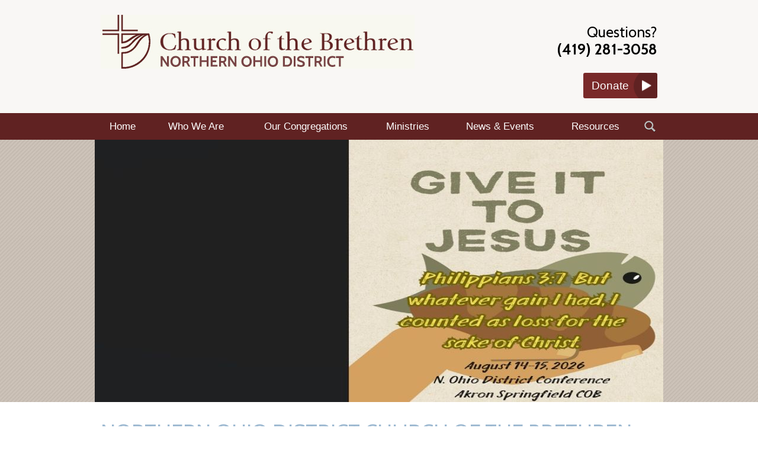

--- FILE ---
content_type: text/html; charset=UTF-8
request_url: https://www.nohcob.org/
body_size: 6571
content:
<!DOCTYPE html>		
<html>
	<head>
		<meta charset="UTF-8" />
		
					<script src="//f7.spirecms.com/front_files/foundation/bower_components/modernizr/modernizr.js" ></script>
					<!-- Google Analytics -->
<script>
(function(i,s,o,g,r,a,m){i['GoogleAnalyticsObject']=r;i[r]=i[r]||function(){
(i[r].q=i[r].q||[]).push(arguments)},i[r].l=1*new Date();a=s.createElement(o),
m=s.getElementsByTagName(o)[0];a.async=1;a.src=g;m.parentNode.insertBefore(a,m)
})(window,document,'script','https://www.google-analytics.com/analytics.js','ga');

ga('create', 'UA-79010500-1', 'auto');
ga('send', 'pageview');
</script>
<!-- End Google Analytics -->

<!-- Global site tag (gtag.js) - Google Analytics -->
<script async src="https://www.googletagmanager.com/gtag/js?id=G-YF3ZJXE8HQ"></script>
<script>
  window.dataLayer = window.dataLayer || [];
  function gtag(){dataLayer.push(arguments);}
  gtag('js', new Date());
  gtag('config', 'G-YF3ZJXE8HQ');
</script>

<script>
	function ga_event(action, category, label) {
		ga('send', {
	        hitType: 'event',
	        eventCategory: category,
	        eventAction: action,
	        eventLabel: label
	    });

		gtag('event', action, {
			'event_category': category,
			'event_label': label
		});
	}
</script>

				
	
	<link rel="apple-touch-icon" sizes="57x57" href="/apple-touch-icon-57x57.png">
<link rel="apple-touch-icon" sizes="60x60" href="/apple-touch-icon-60x60.png">
<link rel="apple-touch-icon" sizes="72x72" href="/apple-touch-icon-72x72.png">
<link rel="apple-touch-icon" sizes="76x76" href="/apple-touch-icon-76x76.png">
<link rel="apple-touch-icon" sizes="114x114" href="/apple-touch-icon-114x114.png">
<link rel="apple-touch-icon" sizes="120x120" href="/apple-touch-icon-120x120.png">
<link rel="apple-touch-icon" sizes="144x144" href="/apple-touch-icon-144x144.png">
<link rel="apple-touch-icon" sizes="152x152" href="/apple-touch-icon-152x152.png">
<link rel="apple-touch-icon" sizes="180x180" href="/apple-touch-icon-180x180.png">
<link rel="icon" type="image/png" href="/favicon-32x32.png" sizes="32x32">
<link rel="icon" type="image/png" href="/android-chrome-192x192.png" sizes="192x192">
<link rel="icon" type="image/png" href="/favicon-96x96.png" sizes="96x96">
<link rel="icon" type="image/png" href="/favicon-16x16.png" sizes="16x16">
<link rel="manifest" href="/manifest.json">
<link rel="mask-icon" href="/safari-pinned-tab.svg" color="#5bbad5">
<meta name="msapplication-TileColor" content="#da532c">
<meta name="msapplication-TileImage" content="/mstile-144x144.png">
<meta name="theme-color" content="#ffffff">
	
				
	
	<link rel="apple-touch-icon" sizes="57x57" href="/apple-touch-icon-57x57.png">
<link rel="apple-touch-icon" sizes="60x60" href="/apple-touch-icon-60x60.png">
<link rel="apple-touch-icon" sizes="72x72" href="/apple-touch-icon-72x72.png">
<link rel="apple-touch-icon" sizes="76x76" href="/apple-touch-icon-76x76.png">
<link rel="apple-touch-icon" sizes="114x114" href="/apple-touch-icon-114x114.png">
<link rel="apple-touch-icon" sizes="120x120" href="/apple-touch-icon-120x120.png">
<link rel="apple-touch-icon" sizes="144x144" href="/apple-touch-icon-144x144.png">
<link rel="apple-touch-icon" sizes="152x152" href="/apple-touch-icon-152x152.png">
<link rel="apple-touch-icon" sizes="180x180" href="/apple-touch-icon-180x180.png">
<link rel="icon" type="image/png" href="/favicon-32x32.png" sizes="32x32">
<link rel="icon" type="image/png" href="/android-chrome-192x192.png" sizes="192x192">
<link rel="icon" type="image/png" href="/favicon-96x96.png" sizes="96x96">
<link rel="icon" type="image/png" href="/favicon-16x16.png" sizes="16x16">
<link rel="manifest" href="/manifest.json">
<link rel="mask-icon" href="/safari-pinned-tab.svg" color="#5bbad5">
<meta name="msapplication-TileColor" content="#da532c">
<meta name="msapplication-TileImage" content="/mstile-144x144.png">
<meta name="theme-color" content="#ffffff">
	<link rel="stylesheet" href="/s-v1464193612/css/global.css" /><title>Home</title><meta name="location" content="ashland, oh" /><meta name="resource-type" content="document" /><meta name="language" content="english" /><meta name="distribution" content="global" /><meta name="copyright" content="Copyright � 2026 Northern Ohio District Church of the Brethren.  All rights reserved." /><meta name="keywords" content="" /><meta name="description" content="" /><meta name="author" content="Spire Web Design" /><link rel="canonical" href="https://www.nohcob.org"><meta property="og:image" content="" /><meta property="twitter:image" content="" /><meta property="og:title" content="Northern Ohio District Church of the Brethren" /><meta property="twitter:title" content="Northern Ohio District Church of the Brethren" /><meta property="og:description" content="" /><meta property="twitter:description" content="" /><meta property="og:url" content="https://www.nohcob.org/" /><meta property="twitter:url" content="https://www.nohcob.org/" />		<noscript>
		  <style>
			img[src="/placeholder.png"] {
			  display: none;
			}
		  </style>
		</noscript>
		<meta name="viewport" content="width=device-width, initial-scale=1.0" />
	</head>
	<body class="type-index page-2 page-2 layout-cms_generated theme- " >
	  
			<div class="off-canvas-wrap">
				<div id="top-bg-wrap"><div id="top-bg"></div></div>
				<div class="inner-wrap">
					<aside class="left-off-canvas-menu">
						<div class="">
	<form id="search-form" method="post" action="/search" class="search-form">
    	<div class="row collapse">
        	<div id="searchbox-area" class="small-10 columns">
        		<input id="searchbox" name="search" type="text" placeholder="Search" />
            </div>
            <div id="search-button-area" class="small-2 columns">
				<input id="search-button" type="submit" value="Go" class="search-button-go" />
            </div>
        </div>
    </form>
</div><ul class="off-canvas-list"><li class="active"><a href="/" target="_self" class="nav_link">Home</a></li><li class=""><a href="/who-we-are" target="_self" class="nav_link toggle" data-toggle-id="44">Who We Are</a></li><ul id="toggle-44" class="off-canvas-list level-2" style="display: none;"><li class=""><a href="/who-we-are" target="_self" class="subpage">Who We Are</a></li><li class=""><a href="/who-we-are/our-staff" target="_self" class="subpage toggle" data-toggle-id="64">Our Staff</a></li><ul id="toggle-64" class="off-canvas-list level-3" style="display: none;"><li class=""><a href="/who-we-are/our-staff" target="_self" class="subsubpage">Our Staff</a></li><li classes=""><a href="/who-we-are/our-staff/our-staff-2" target="_self" class="subsubpage">Our Staff</a></li><!--close third level list-->
						 </ul><li class=""><a href="/who-we-are/district-board" target="_self" class="subpage">District Board</a></li><li class=""><a href="/who-we-are/member-portal" target="_self" class="subpage toggle" data-toggle-id="151">Member Portal</a></li><ul id="toggle-151" class="off-canvas-list level-3" style="display: none;"><li class=""><a href="/who-we-are/member-portal" target="_self" class="subsubpage">Member Portal</a></li><li classes=""><a href="http://nodcb.memberzone.com/member/newmemberapp/" target="_self" class="subsubpage">Join Us</a></li><li classes=""><a href="http://nodcb.memberzone.com/login/" target="_self" class="subsubpage">Member Login</a></li><!--close third level list-->
						 </ul><li class=""><a href="/who-we-are/our-affiliates" target="_self" class="subpage">Our Affiliates</a></li><!--close second level list-->
				 </ul><li class=""><a href="/our-congregations" target="_self" class="nav_link toggle" data-toggle-id="60">Our Congregations</a></li><ul id="toggle-60" class="off-canvas-list level-2" style="display: none;"><li class=""><a href="/our-congregations" target="_self" class="subpage">Our Congregations</a></li><li class=""><a href="https://nodcb.memberzone.com/list/search?c=1&q=&o=alpha&st=3" target="_self" class="subpage">Congregations</a></li><li class=""><a href="/our-congregations/district-map" target="_self" class="subpage">District Map</a></li><!--close second level list-->
				 </ul><li class=""><a href="/ministries" target="_self" class="nav_link toggle" data-toggle-id="145">Ministries</a></li><ul id="toggle-145" class="off-canvas-list level-2" style="display: none;"><li class=""><a href="/ministries/conferences" target="_self" class="subpage toggle" data-toggle-id="56">Conferences</a></li><ul id="toggle-56" class="off-canvas-list level-3" style="display: none;"><li class=""><a href="/ministries/conferences" target="_self" class="subsubpage">Conferences</a></li><li classes=""><a href="/district-conference/district-conference-2" target="_self" class="subsubpage">District Conference</a></li><li classes=""><a href="/district-conference/annual-conference" target="_self" class="subsubpage">Annual Conference</a></li><!--close third level list-->
						 </ul><li class=""><a href="/ministries/buckeye-brethren-institute" target="_self" class="subpage">Buckeye Brethren Institute</a></li><li class=""><a href="/ministries/creation-care" target="_self" class="subpage">Creation Care</a></li><li class=""><a href="/ministries/disaster-response" target="_self" class="subpage">Disaster Response</a></li><li class=""><a href="/ministries/journeymen-for-christ-mens-ministry" target="_self" class="subpage">Journeymen for Christ men's ministry</a></li><li class=""><a href="/peace-and-reconciliation" target="_self" class="subpage toggle" data-toggle-id="185">Peace and Reconciliation</a></li><ul id="toggle-185" class="off-canvas-list level-3" style="display: none;"><li classes=""><a href="/ministries/peace-and-reconciliation/peace-and-reconciliation" target="_self" class="subsubpage">Peace and Reconciliation</a></li><li classes=""><a href="/ministries/peace-and-reconciliation/teaching-peace" target="_self" class="subsubpage">Teaching Peace</a></li><!--close third level list-->
						 </ul><li class=""><a href="/ministries/sisters-womens-ministry" target="_self" class="subpage">SISTERS Women's Ministry</a></li><li class=""><a href="/ministries/youth" target="_self" class="subpage">Youth</a></li><li class=""><a href="/ministries/young-adults" target="_self" class="subpage">Young Adults</a></li><li class=""><a href="/ministries/ministries" target="_self" class="subpage">Ministries</a></li><li class=""><a href="/ministries/camp-inspiration-hills" target="_self" class="subpage">Camp Inspiration Hills</a></li><!--close second level list-->
				 </ul><li class=""><a href="/news-and-events" target="_self" class="nav_link toggle" data-toggle-id="50">News &amp; Events</a></li><ul id="toggle-50" class="off-canvas-list level-2" style="display: none;"><li class=""><a href="/news-and-events" target="_self" class="subpage">News &amp; Events</a></li><li class=""><a href="/blog/news" target="_self" class="subpage">News</a></li><li class=""><a href="http://nodcb.memberzone.com/events/calendar/" target="_self" class="subpage">Event Calendar</a></li><li class=""><a href="http://nodcb.memberzone.com/events/" target="_self" class="subpage">Event Listings</a></li><li class=""><a href="/blog/the-herald" target="_self" class="subpage">The Herald newsletter</a></li><li class=""><a href="/blog/mission-moment" target="_self" class="subpage">Mission Moment</a></li><li class=""><a href="/blog/pastors-memo" target="_self" class="subpage">Pastor's Memo</a></li><li class=""><a href="/blog/resource-gems" target="_self" class="subpage">Resource Gems</a></li><!--close second level list-->
				 </ul><li class=""><a href="/resources-2" target="_self" class="nav_link toggle" data-toggle-id="52">Resources</a></li><ul id="toggle-52" class="off-canvas-list level-2" style="display: none;"><li class=""><a href="/resources-2" target="_self" class="subpage">Resources</a></li><li class=""><a href="/resources/church-resources" target="_self" class="subpage toggle" data-toggle-id="143">Church Resources</a></li><ul id="toggle-143" class="off-canvas-list level-3" style="display: none;"><li class=""><a href="/resources/church-resources" target="_self" class="subsubpage">Church Resources</a></li><li classes=""><a href="/resources/church-resources/church-improvement-loan-fund" target="_self" class="subsubpage">Church Improvement Loan Fund</a></li><li classes=""><a href="/resources/church-resources/hottle-grant-application-and-guidelines" target="_self" class="subsubpage">Hottle Grant Application and Guidelines</a></li><li classes=""><a href="/resources/church-resources/northern-ohio-district-withdrawal-policy" target="_self" class="subsubpage">Northern Ohio District Withdrawal Policy</a></li><!--close third level list-->
						 </ul><li class=""><a href="/resources/pastors-resources" target="_self" class="subpage toggle" data-toggle-id="142">Pastors Resources</a></li><ul id="toggle-142" class="off-canvas-list level-3" style="display: none;"><li class=""><a href="/resources/pastors-resources" target="_self" class="subsubpage">Pastors Resources</a></li><li classes=""><a href="/resources/pastors-resources/pastors-resources-2" target="_self" class="subsubpage">Pastors Resources</a></li><!--close third level list-->
						 </ul><li class=""><a href="/resources/denominational-resources-2" target="_self" class="subpage">Denominational Resources</a></li><!--close second level list-->
				 </ul><!--close first level list-->
            </ul>
					</aside>	  

<div id="background">
    <div id="top-wrap">
        <div id="row-top" class="row">
	<header class="large-8 medium-6 small-5 columns">
		<a href="/"><img class="header-logo" src="/images/logo.jpg" alt="Northern Ohio District Church of the Brethren" title="Northern Ohio District Church of the Brethren" /></a>
	</header>
				<div id="header-block" class="large-4 medium-6 small-7 columns">
				<meta /><p>Questions?<br /><strong>(419) 281-3058<br /></strong></p><p><a href="/donate" rel="noopener noreferrer" target="_blank"><span class="button">Donate</span></a></p>			</div>
			</div><div id="nav-wrapper">
	<div id="row-nav" class="row">
		
		 <div class="contain-to-grid">
         <nav class="top-bar hide-for-small-only" data-topbar>
			<ul class="title-area">
				<li class="name">
				</li>
				<li class="toggle-topbar menu-icon"><a href="#">Menu</a></li>
			</ul> 
            <section class="top-bar-section">
                <ul class="left">		
				<li class="nav-home active first-half"><a href="/" target="_self">Home</a></li><li class="nav-home spacer"></li><li class="has-dropdown first-half"><a href="/who-we-are" target="_self">Who We Are</a><ul class="dropdown"><li class="has-dropdown"><a href="/who-we-are/our-staff" target="_self">Our Staff</a><ul class="dropdown"><li class=""><a href="/who-we-are/our-staff/our-staff-2" target="_self">Our Staff</a></ul></li><li class=""><a href="/who-we-are/district-board" target="_self">District Board</a></li><li class="has-dropdown"><a href="/who-we-are/member-portal" target="_self">Member Portal</a><ul class="dropdown"><li class=""><a href="http://nodcb.memberzone.com/member/newmemberapp/" target="_self">Join Us</a><li class=""><a href="http://nodcb.memberzone.com/login/" target="_self">Member Login</a></ul></li><li class=""><a href="/who-we-are/our-affiliates" target="_self">Our Affiliates</a></li></ul></li><li class="spacer"></li><li class="has-dropdown first-half"><a href="/our-congregations" target="_self">Our Congregations</a><ul class="dropdown"><li class=""><a href="https://nodcb.memberzone.com/list/search?c=1&q=&o=alpha&st=3" target="_self">Congregations</a></li><li class=""><a href="/our-congregations/district-map" target="_self">District Map</a></li></ul></li><li class="spacer"></li><li class="has-dropdown last-half"><a href="/ministries" target="_self">Ministries</a><ul class="dropdown"><li class="has-dropdown"><a href="/ministries/conferences" target="_self">Conferences</a><ul class="dropdown"><li class=""><a href="/district-conference/district-conference-2" target="_self">District Conference</a><li class=""><a href="/district-conference/annual-conference" target="_self">Annual Conference</a></ul></li><li class=""><a href="/ministries/buckeye-brethren-institute" target="_self">Buckeye Brethren Institute</a></li><li class=""><a href="/ministries/creation-care" target="_self">Creation Care</a></li><li class=""><a href="/ministries/disaster-response" target="_self">Disaster Response</a></li><li class=""><a href="/ministries/journeymen-for-christ-mens-ministry" target="_self">Journeymen for Christ men's ministry</a></li><li class="has-dropdown"><a href="/peace-and-reconciliation" target="_self">Peace and Reconciliation</a><ul class="dropdown"><li class=""><a href="/ministries/peace-and-reconciliation/peace-and-reconciliation" target="_self">Peace and Reconciliation</a><li class=""><a href="/ministries/peace-and-reconciliation/teaching-peace" target="_self">Teaching Peace</a></ul></li><li class=""><a href="/ministries/sisters-womens-ministry" target="_self">SISTERS Women's Ministry</a></li><li class=""><a href="/ministries/youth" target="_self">Youth</a></li><li class=""><a href="/ministries/young-adults" target="_self">Young Adults</a></li><li class=""><a href="/ministries/ministries" target="_self">Ministries</a></li><li class=""><a href="/ministries/camp-inspiration-hills" target="_self">Camp Inspiration Hills</a></li></ul></li><li class="spacer"></li><li class="has-dropdown last-half"><a href="/news-and-events" target="_self">News &amp; Events</a><ul class="dropdown"><li class=""><a href="/blog/news" target="_self">News</a></li><li class=""><a href="http://nodcb.memberzone.com/events/calendar/" target="_self">Event Calendar</a></li><li class=""><a href="http://nodcb.memberzone.com/events/" target="_self">Event Listings</a></li><li class=""><a href="/blog/the-herald" target="_self">The Herald newsletter</a></li><li class=""><a href="/blog/mission-moment" target="_self">Mission Moment</a></li><li class=""><a href="/blog/pastors-memo" target="_self">Pastor's Memo</a></li><li class=""><a href="/blog/resource-gems" target="_self">Resource Gems</a></li></ul></li><li class="spacer"></li><li class="has-dropdown last-half"><a href="/resources-2" target="_self">Resources</a><ul class="dropdown"><li class="has-dropdown"><a href="/resources/church-resources" target="_self">Church Resources</a><ul class="dropdown"><li class=""><a href="/resources/church-resources/church-improvement-loan-fund" target="_self">Church Improvement Loan Fund</a><li class=""><a href="/resources/church-resources/hottle-grant-application-and-guidelines" target="_self">Hottle Grant Application and Guidelines</a><li class=""><a href="/resources/church-resources/northern-ohio-district-withdrawal-policy" target="_self">Northern Ohio District Withdrawal Policy</a></ul></li><li class="has-dropdown"><a href="/resources/pastors-resources" target="_self">Pastors Resources</a><ul class="dropdown"><li class=""><a href="/resources/pastors-resources/pastors-resources-2" target="_self">Pastors Resources</a></ul></li><li class=""><a href="/resources/denominational-resources-2" target="_self">Denominational Resources</a></li></ul></li><li class="spacer "></li><li class=" "><div id="search_box" class="small f-dropdown" data-dropdown-content><div class="">
	<form id="search-form" method="post" action="/search" class="search-form">
    	<div class="row collapse">
        	<div id="searchbox-area" class="small-10 columns">
        		<input id="searchbox" name="search" type="text" placeholder="Search" />
            </div>
            <div id="search-button-area" class="small-2 columns text-center">
				<input id="search-button" type="submit" value="Go" class="search-button-go" />
            </div>
        </div>
    </form>
</div></div><a href="#" class="search_button" data-dropdown="search_box">&nbsp;</a></li></ul>
         </section>
        </nav>
	  </div><nav class="tab-bar show-for-small-only">
			<section class="left">
				<a class="left-off-canvas-toggle menu-icon"><span>Menu</span></a>
			</section>
			
		  </nav>    </div>
</div>    </div>
    <div id="middle-wrap">
        <div class="content-block-wrapper content-block-row-width " ><div id="orbit_slideshow-row" class="row"><div id="orbit_slideshow-columns" class="columns">	<div id="slide-holder" class="slideshow-wrapper">
    <div id="slide-content-area">
	<ul id="slider" style="" data-orbit>
		    	
			<li>
			
								<a href="https://my.spirecms.com/v2.0.2b/pages/page_add_edit.php?page_id=199&fld_id=148" target="_blank">
								
				<img src="/upload/images/slideshow/logos_with_dates_2.jpg" alt="Northern Ohio District CoB Conference 2026" border="0" />
                
                					</a>
								
				                    
                    					<a href="https://my.spirecms.com/v2.0.2b/pages/page_add_edit.php?page_id=199&fld_id=148" target="_blank" class="orbit-caption">
	                		<div class="row">
    	<div class="columns">
			<div class="caption-content">
                    
				<p class="captiontitle">
					

					Northern Ohio District CoB Conference 2026                    
                    
					</p>
					<p class="captiontext">
	
						<span class="description">The 2026 Northern Ohio District Conference  Friday August 14th and Saturday August 15th at Akron Springfield Church of the Brethren.  </span>
     
					</p>
                    
                    
                    				<div class="orbit-action-button button action">More information will be coming on District Conference 2026</div>
				
                    
                    
                    </div>
                    
    	</div>
    	</div>
                
									</a>
	                
		</li>
	    	
			<li>
			
								<a href="https://nodcb.memberzone.com/events/details/buckeye-brethren-institute-history-of-the-church-01-09-2026-1715" target="_blank">
								
				<img src="/upload/images/slideshow/slideshow_hands_on_bible.png" alt="2025-2026 Buckeye Brethren Institute" border="0" />
                
                					</a>
								
				                    
                    					<a href="https://nodcb.memberzone.com/events/details/buckeye-brethren-institute-history-of-the-church-01-09-2026-1715" target="_blank" class="orbit-caption">
	                		<div class="row">
    	<div class="columns">
			<div class="caption-content">
                    
				<p class="captiontitle">
					

					2025-2026 Buckeye Brethren Institute                    
                    
					</p>
					<p class="captiontext">
	
						<span class="description">Classes are available for:<br /><br />*Buckeye Brethren Institute Credit <br />*Continuing Education Units<br />*Personal Enrichment</span>
     
					</p>
                    
                    
                    				<div class="orbit-action-button button action">Next class is on January 23, 2026!!</div>
				
                    
                    
                    </div>
                    
    	</div>
    	</div>
                
									</a>
	                
		</li>
	    	
			<li>
			
								<a href="http://www.nohcob.org/who-we-are/district-board">
								
				<img src="/upload/images/district_conference/for_website_slide_show.jpg" alt="Northern Ohio District Board Members" border="0" />
                
                					</a>
								
				                    
                    					<a href="http://www.nohcob.org/who-we-are/district-board" class="orbit-caption">
	                		<div class="row">
    	<div class="columns">
			<div class="caption-content">
                    
				<p class="captiontitle">
					

					Northern Ohio District Board Members                    
                    
					</p>
					<p class="captiontext">
	
						<span class="description">District Board Meeting<br />March 14, 2026<br />Lakewood Church of the Brethren<br /></span>
     
					</p>
                    
                    
                    				<div class="orbit-action-button button action">Check out our calendar!</div>
				
                    
                    
                    </div>
                    
    	</div>
    	</div>
                
									</a>
	                
		</li>
	    	
			<li>
			
								<a href="https://nodcb.memberzone.com/events/details/clergy-spouse-retreat-2026-1708?calendarMonth=2026-02-01" target="_blank">
								
				<img src="/upload/images/slideshow/romans_8_image_cropped_2.png" alt="Clergy-Spouse Retreat 2026" border="0" />
                
                					</a>
								
				                    
                    					<a href="https://nodcb.memberzone.com/events/details/clergy-spouse-retreat-2026-1708?calendarMonth=2026-02-01" target="_blank" class="orbit-caption">
	                		<div class="row">
    	<div class="columns">
			<div class="caption-content">
                    
				<p class="captiontitle">
					

					Clergy-Spouse Retreat 2026                    
                    
					</p>
					<p class="captiontext">
	
						<span class="description">Sunday, February 15-17, 2026<br />Amish Door Village<br />1210 Winesburg Street<br />Wilmot, OH 44689<br /><br />*Plan on joining us for the upcoming Clergy-Spouse Retreat February 15-17 at the Amish Door Village, Wilmot, Ohio.  All ordained, commissioned</span>
     
					</p>
                    
                    
                    				<div class="orbit-action-button button action">Click here for more information or to register!!</div>
				
                    
                    
                    </div>
                    
    	</div>
    	</div>
                
									</a>
	                
		</li>
		</ul>  
    </div> 
    </div>  </div></div></div><div class="content-block-wrapper content-block-content-width" ><div id="content-row" class="row"><div id="content-columns" class="columns"><main id="content">
	<h1>Northern Ohio District Church of the Brethren</h1>	
    
    		<style>	
		#social a {
			display: inline-block;
			min-width: 60px;
			padding: 5px;
			line-height: 13px;
			border-radius: 3px;
			font-size: 13px;
			color: #FFF;
			margin-right: 6px;	
			text-decoration: none;
		}
		
		#social a span {
			float: left;
			height: 13px;
			width: 13px;
			display: block;
			margin-right: 6px;
			background-size: cover;	
		}
		
		#social a.facebook {
			background: #3b579d;
			border: solid 1px #3b579d; 
		}
		
		#social a.facebook span {
			background-image: url(//f7.spirecms.com/front_files/social_icons/icon-facebook-inverse.png); 	
		}
		
		#social a.clean.facebook span {
			background-image: url(//f7.spirecms.com/front_files/social_icons/icon-facebook-clean.png); 	
		}
		
		#social a.icon.facebook {
			background-image: url(//f7.spirecms.com/front_files/social_icons/icon-facebook.png); 	
		}
		
		#social a.twitter {
			background: #000000;
			border: solid 1px #000000;
		}
		
		#social a.twitter span {
			background-image: url(//f7.spirecms.com/front_files/social_icons/icon-x.png);
		}
		
		#social a.clean.twitter span {
			background-image: url(//f7.spirecms.com/front_files/social_icons/icon-x.png);
		}
		
		#social a.icon.twitter {
			background-image: url(//f7.spirecms.com/front_files/social_icons/icon-x.png);
		}
		
		#social a.pinterest {
			background: #bd081c;
			border: solid 1px #bd081c; 
		}
		
		#social a.pinterest span {
			background-image: url(//f7.spirecms.com/front_files/social_icons/icon-pinterest-inverse.png); 	
		}
		
		#social a.clean.pinterest span {
			background-image: url(//f7.spirecms.com/front_files/social_icons/icon-pinterest-clean.png); 	
		}
		
		#social a.icon.pinterest {
			background-image: url(//f7.spirecms.com/front_files/social_icons/icon-pinterest.png); 	
		}
		
		#social a.linkedin {
			background: #0077b5;
			border: solid 1px #0077b5; 
		}
		
		#social a.linkedin span {
			background-image: url(//f7.spirecms.com/front_files/social_icons/icon-linkedin-inverse.png); 	
		}
		
		#social a.clean.linkedin span {
			background-image: url(//f7.spirecms.com/front_files/social_icons/icon-linkedin-clean.png); 	
		}
		
		#social a.icon.linkedin {
			background-image: url(//f7.spirecms.com/front_files/social_icons/icon-linkedin.png); 	
		}
		
		#social a.youtube span {
			background-image: url(//f7.spirecms.com/front_files/social_icons/icon-youtube.png); 	
		}
		
		#social a.clean.youtube span {
			background-image: url(//f7.spirecms.com/front_files/social_icons/icon-youtube.png); 	
		}
		
		#social a.icon.youtube {
			background-image: url(//f7.spirecms.com/front_files/social_icons/icon-youtube.png); 	
		}
		
		#social a.instagram span {
			background-image: url(//f7.spirecms.com/front_files/social_icons/icon-instagram-inverse.png); 	
		}
		
		#social a.clean.instagram span {
			background-image: url(//f7.spirecms.com/front_files/social_icons/icon-instagram-clean.png); 	
		}
		
		#social a.icon.instagram {
			background-image: url(//f7.spirecms.com/front_files/social_icons/icon-instagram.png); 	
		}
		
		#social a.clean {
			background: #f9f9f9;
			border: solid 1px #e5e5e5;
			color: #444;
		}
		
		#social a.clean:hover {
			background: #f1f1f1;	
			border: solid 1px #dedede;
		}
		
		#social a.icon {
			height: 0;
			width: 24px;
			min-width: 0;
			background-size: cover;	
			border: 0 none;
			padding: 24px 0 0 0;
			overflow: hidden;
			border-radius: 0;
		}
		
	</style>
<div id="social">
<a class="facebook icon" href="https://www.facebook.com/Northern-Ohio-District-Church-of-the-Brethren-113313068703233/" target="_blank">Facebook</a></div>

		<p>The Northern Ohio District of the denomination was formed in 1963 and covers the northern half of the state of Ohio and a portion of southern Michigan. The district is made up of 37 churches, one fellowship, a 200-acre camp, two church-related continuing care retirement communities, and over 2,200 members.</p>
<p>Our mission is to resource congregations, ministers, and individuals, in all aspects of Christian life so that we might continue the work of Jesus Christ in our world today - peacefully, simply, together.</p>
<div class="mce-template"></div>
<p>&nbsp;</p></main></div></div></div><div class="content-block-wrapper content-block-content-width " ><div id="container-row" class="row"><div id="container-columns" class="columns"><div class="container_block_wrapper ">
	<div class="row" ><div class="columns medium-12 large-12 "><div class='container-header'><a href='http://nohcobdev.memberzone.com/events/'><h3>Upcoming Events</h3></a></div><div class='container-content'><p>&nbsp; &nbsp;&nbsp;</p><p>&nbsp; &nbsp; &nbsp; &nbsp;<span style="font-family: inherit; font-size: 1.0625rem;">1.15&nbsp;&nbsp;&nbsp;&nbsp;&nbsp;&nbsp;&nbsp;&nbsp;&nbsp;&nbsp;&nbsp;&nbsp;&nbsp;&nbsp;&nbsp;&nbsp;&nbsp;&nbsp;&nbsp;&nbsp;Ministerial Commission Meeting at 4:00 pm</span></p><p>&nbsp;&nbsp;&nbsp;&nbsp;&nbsp;&nbsp;&nbsp;1.22&nbsp;&nbsp;&nbsp;&nbsp;&nbsp;&nbsp;&nbsp;&nbsp;&nbsp;&nbsp;&nbsp;&nbsp;&nbsp;&nbsp;&nbsp;&nbsp;&nbsp;&nbsp;&nbsp;&nbsp;&nbsp;CAC Meeting at 6:00 pm</p><p>&nbsp; &nbsp; &nbsp; &nbsp;1.21&nbsp;&nbsp;&nbsp;&nbsp;&nbsp;&nbsp;&nbsp;&nbsp;&nbsp;&nbsp;&nbsp;&nbsp;&nbsp;&nbsp;&nbsp;&nbsp;&nbsp;&nbsp;&nbsp;&nbsp;&nbsp;Stewardship and Finance Meeting w/Eder at 6:00 pm</p><p>&nbsp; &nbsp; &nbsp; &nbsp;1.23&nbsp;&nbsp;&nbsp;&nbsp;&nbsp;&nbsp;&nbsp;&nbsp;&nbsp;&nbsp;&nbsp;&nbsp;&nbsp;&nbsp;&nbsp;&nbsp;&nbsp;&nbsp;&nbsp;&nbsp;&nbsp;BBI Class-History of the Church at 9:30 am at District Office &nbsp;</p><p>&nbsp;&nbsp;&nbsp;&nbsp;&nbsp;&nbsp;&nbsp; 2.3&nbsp;&nbsp;&nbsp;&nbsp;&nbsp;&nbsp;&nbsp;&nbsp;&nbsp;&nbsp;&nbsp;&nbsp;&nbsp;&nbsp;&nbsp;&nbsp;&nbsp;&nbsp;&nbsp;&nbsp;&nbsp; Executive Committee Meeting at 5:00 pm at District Office</p><p>&nbsp;&nbsp;&nbsp;&nbsp;&nbsp;&nbsp; &nbsp;2.4&nbsp;&nbsp;&nbsp;&nbsp;&nbsp;&nbsp;&nbsp;&nbsp;&nbsp;&nbsp;&nbsp;&nbsp;&nbsp;&nbsp;&nbsp;&nbsp;&nbsp;&nbsp;&nbsp;&nbsp;&nbsp;&nbsp;Western Pastors Gathering at 12:30 pm</p><p>&nbsp;&nbsp;&nbsp;&nbsp;&nbsp;&nbsp;&nbsp;&nbsp;2.6&nbsp;&nbsp;&nbsp;&nbsp;&nbsp;&nbsp;&nbsp;&nbsp;&nbsp;&nbsp;&nbsp;&nbsp;&nbsp;&nbsp;&nbsp;&nbsp;&nbsp;&nbsp;&nbsp;&nbsp;&nbsp; &nbsp;BBI Class-History of the Church at 9:30 am at District Office &nbsp; &nbsp;</p><p>&nbsp; &nbsp; &nbsp; &nbsp; 2.12&nbsp;&nbsp;&nbsp;&nbsp;&nbsp;&nbsp;&nbsp;&nbsp;&nbsp;&nbsp;&nbsp;&nbsp;&nbsp;&nbsp;&nbsp;&nbsp;&nbsp;&nbsp;&nbsp;&nbsp;&nbsp;Central Area Clergy Breakfast at 9:00 am at District Office</p><p>&nbsp; &nbsp; &nbsp; &nbsp; 2.12&nbsp;&nbsp;&nbsp;&nbsp;&nbsp;&nbsp;&nbsp;&nbsp;&nbsp;&nbsp;&nbsp;&nbsp;&nbsp;&nbsp;&nbsp;&nbsp;&nbsp;&nbsp;&nbsp;&nbsp;&nbsp;Eastern Area Pastor's Gathering at 12:00 pm</p><p>&nbsp;</p><p><a class="button" href="http://nohcobdev.memberzone.com/events/" rel="noopener noreferrer" target="_blank">View All Events</a></p></div></div></div></div></div></div></div>    </div>
    <div id="bottom-wrap">
        <div id="footer-row">
	<div class="row">
		<div class="columns large-4 medium-4"><p><strong>Northern Ohio District <br />Church of the Brethren</strong> <br />1107 East Main Street <br />Ashland, OH 44805&nbsp; &nbsp; &nbsp; &nbsp; &nbsp; &nbsp; &nbsp; &nbsp; &nbsp; &nbsp; &nbsp; &nbsp; &nbsp; &nbsp; &nbsp;&nbsp;<br />419-281-3058<br /><a href="mailto:info@nohcob.org">info@nohcob.org</a></p><p>&nbsp;</p></div><div class="columns large-4 medium-4"><p>Follow Us Online... 			<ul id="smi" class="">
		<li><a href="https://www.facebook.com/Northern-Ohio-District-Church-of-the-Brethren-113313068703233/" target="_blank"><img src="//f7.spirecms.com/front_files/social_icons/icon-facebook.png" alt="Facebook" /></a></li>			</ul>
		</p><p>Office Hours 9:00 a.m. to 2:00 p.m.<br /><span style="font-family: inherit; font-size: 1.0625rem;">Monday through Friday</span></p><p>&nbsp;</p></div><div class="columns large-4 medium-4"><p><a href="/who-we-are/our-affiliates"><span class="button">View Our Affiliates</span></a></p><p><a href="/surveys/contact-us"><span class="button">Contact Us</span></a></p><p><a href="/upload/documents/privacystatement.pdf" target="_blank">Privacy Policy</a></p></div>	</div>
	<div class="row">
        <div class="medium-6 columns copyright">
        	Copyright &copy; 2026 Northern Ohio District Church of the Brethren, All rights reserved.        </div>
        <div class="medium-6 columns copyright medium-text-right">
            		        </div>
    </div>
	</div>    </div>
</div>


	  
					<script src="//f7.spirecms.com/front_files/foundation/bower_components/jquery/jquery.min.js" ></script>
					<script src="//f7.spirecms.com/front_files/foundation/bower_components/foundation/js/foundation.min.js" ></script>
					<script src="//f7.spirecms.com/front_files/foundation/spire/js/foundation.spire.js" ></script>
					<script src="//f7.spirecms.com/front_files/foundation/bower_components/jquery-placeholder/jquery.placeholder.min.js" ></script>
					<script src="/s-v1451321995/scripts/app.js" ></script><a class="exit-off-canvas"></a></div></div>	</body>
</html>	


--- FILE ---
content_type: text/css;charset=UTF-8
request_url: https://www.nohcob.org/s-v1464193612/css/global.css
body_size: 18938
content:
@import url(https://fonts.googleapis.com/css?family=Cabin:400,500,700);meta.foundation-version{font-family:"/5.1.0/"}meta.foundation-mq-small{font-family:"/only screen and (max-width: 30rem)/";width:0em}meta.foundation-mq-medium{font-family:"/only screen and (min-width:30.0625rem)/";width:30.0625rem}meta.foundation-mq-large{font-family:"/only screen and (min-width:64.0625rem)/";width:64.0625rem}meta.foundation-mq-xlarge{font-family:"/only screen and (min-width:90.0625rem)/";width:90.0625rem}meta.foundation-mq-xxlarge{font-family:"/only screen and (min-width:120.0625rem)/";width:120.0625rem}meta.foundation-data-attribute-namespace{font-family:false}html,body{height:100%}*,*:before,*:after{-moz-box-sizing:border-box;-webkit-box-sizing:border-box;box-sizing:border-box}html,body{font-size:100%}body{background:#fff;color:#222;padding:0;margin:0;font-family:"Lato",sans-serif;font-weight:400;font-style:normal;line-height:1;position:relative;cursor:default}a:hover{cursor:pointer}img,object,embed{max-width:100%;height:auto}object,embed{height:100%}img{-ms-interpolation-mode:bicubic}#map_canvas img,#map_canvas embed,#map_canvas object,.map_canvas img,.map_canvas embed,.map_canvas object{max-width:none!important}.left{float:left!important}.right{float:right!important}.clearfix{*zoom:1}.clearfix:before,.clearfix:after{content:" ";display:table}.clearfix:after{clear:both}.hide{display:none}.antialiased{-webkit-font-smoothing:antialiased;-moz-osx-font-smoothing:grayscale}img{display:inline-block;vertical-align:middle}textarea{height:auto;min-height:50px}select{width:100%}[class*="block-grid-"]{display:block;padding:0;margin:0 -.625rem;*zoom:1}[class*="block-grid-"]:before,[class*="block-grid-"]:after{content:" ";display:table}[class*="block-grid-"]:after{clear:both}[class*="block-grid-"]>li{display:block;height:auto;float:left;padding:.625rem .625rem}@media only screen{.small-block-grid-1>li{width:100%;list-style:none}.small-block-grid-1>li:nth-of-type(n){clear:none}.small-block-grid-1>li:nth-of-type(1n+1){clear:both}.small-block-grid-2>li{width:50%;list-style:none}.small-block-grid-2>li:nth-of-type(n){clear:none}.small-block-grid-2>li:nth-of-type(2n+1){clear:both}.small-block-grid-3>li{width:33.33333%;list-style:none}.small-block-grid-3>li:nth-of-type(n){clear:none}.small-block-grid-3>li:nth-of-type(3n+1){clear:both}.small-block-grid-4>li{width:25%;list-style:none}.small-block-grid-4>li:nth-of-type(n){clear:none}.small-block-grid-4>li:nth-of-type(4n+1){clear:both}.small-block-grid-5>li{width:20%;list-style:none}.small-block-grid-5>li:nth-of-type(n){clear:none}.small-block-grid-5>li:nth-of-type(5n+1){clear:both}.small-block-grid-6>li{width:16.66667%;list-style:none}.small-block-grid-6>li:nth-of-type(n){clear:none}.small-block-grid-6>li:nth-of-type(6n+1){clear:both}.small-block-grid-7>li{width:14.28571%;list-style:none}.small-block-grid-7>li:nth-of-type(n){clear:none}.small-block-grid-7>li:nth-of-type(7n+1){clear:both}.small-block-grid-8>li{width:12.5%;list-style:none}.small-block-grid-8>li:nth-of-type(n){clear:none}.small-block-grid-8>li:nth-of-type(8n+1){clear:both}.small-block-grid-9>li{width:11.11111%;list-style:none}.small-block-grid-9>li:nth-of-type(n){clear:none}.small-block-grid-9>li:nth-of-type(9n+1){clear:both}.small-block-grid-10>li{width:10%;list-style:none}.small-block-grid-10>li:nth-of-type(n){clear:none}.small-block-grid-10>li:nth-of-type(10n+1){clear:both}.small-block-grid-11>li{width:9.09091%;list-style:none}.small-block-grid-11>li:nth-of-type(n){clear:none}.small-block-grid-11>li:nth-of-type(11n+1){clear:both}.small-block-grid-12>li{width:8.33333%;list-style:none}.small-block-grid-12>li:nth-of-type(n){clear:none}.small-block-grid-12>li:nth-of-type(12n+1){clear:both}}@media only screen and (min-width:30.0625rem){.medium-block-grid-1>li{width:100%;list-style:none}.medium-block-grid-1>li:nth-of-type(n){clear:none}.medium-block-grid-1>li:nth-of-type(1n+1){clear:both}.medium-block-grid-2>li{width:50%;list-style:none}.medium-block-grid-2>li:nth-of-type(n){clear:none}.medium-block-grid-2>li:nth-of-type(2n+1){clear:both}.medium-block-grid-3>li{width:33.33333%;list-style:none}.medium-block-grid-3>li:nth-of-type(n){clear:none}.medium-block-grid-3>li:nth-of-type(3n+1){clear:both}.medium-block-grid-4>li{width:25%;list-style:none}.medium-block-grid-4>li:nth-of-type(n){clear:none}.medium-block-grid-4>li:nth-of-type(4n+1){clear:both}.medium-block-grid-5>li{width:20%;list-style:none}.medium-block-grid-5>li:nth-of-type(n){clear:none}.medium-block-grid-5>li:nth-of-type(5n+1){clear:both}.medium-block-grid-6>li{width:16.66667%;list-style:none}.medium-block-grid-6>li:nth-of-type(n){clear:none}.medium-block-grid-6>li:nth-of-type(6n+1){clear:both}.medium-block-grid-7>li{width:14.28571%;list-style:none}.medium-block-grid-7>li:nth-of-type(n){clear:none}.medium-block-grid-7>li:nth-of-type(7n+1){clear:both}.medium-block-grid-8>li{width:12.5%;list-style:none}.medium-block-grid-8>li:nth-of-type(n){clear:none}.medium-block-grid-8>li:nth-of-type(8n+1){clear:both}.medium-block-grid-9>li{width:11.11111%;list-style:none}.medium-block-grid-9>li:nth-of-type(n){clear:none}.medium-block-grid-9>li:nth-of-type(9n+1){clear:both}.medium-block-grid-10>li{width:10%;list-style:none}.medium-block-grid-10>li:nth-of-type(n){clear:none}.medium-block-grid-10>li:nth-of-type(10n+1){clear:both}.medium-block-grid-11>li{width:9.09091%;list-style:none}.medium-block-grid-11>li:nth-of-type(n){clear:none}.medium-block-grid-11>li:nth-of-type(11n+1){clear:both}.medium-block-grid-12>li{width:8.33333%;list-style:none}.medium-block-grid-12>li:nth-of-type(n){clear:none}.medium-block-grid-12>li:nth-of-type(12n+1){clear:both}}@media only screen and (min-width:64.0625rem){.large-block-grid-1>li{width:100%;list-style:none}.large-block-grid-1>li:nth-of-type(n){clear:none}.large-block-grid-1>li:nth-of-type(1n+1){clear:both}.large-block-grid-2>li{width:50%;list-style:none}.large-block-grid-2>li:nth-of-type(n){clear:none}.large-block-grid-2>li:nth-of-type(2n+1){clear:both}.large-block-grid-3>li{width:33.33333%;list-style:none}.large-block-grid-3>li:nth-of-type(n){clear:none}.large-block-grid-3>li:nth-of-type(3n+1){clear:both}.large-block-grid-4>li{width:25%;list-style:none}.large-block-grid-4>li:nth-of-type(n){clear:none}.large-block-grid-4>li:nth-of-type(4n+1){clear:both}.large-block-grid-5>li{width:20%;list-style:none}.large-block-grid-5>li:nth-of-type(n){clear:none}.large-block-grid-5>li:nth-of-type(5n+1){clear:both}.large-block-grid-6>li{width:16.66667%;list-style:none}.large-block-grid-6>li:nth-of-type(n){clear:none}.large-block-grid-6>li:nth-of-type(6n+1){clear:both}.large-block-grid-7>li{width:14.28571%;list-style:none}.large-block-grid-7>li:nth-of-type(n){clear:none}.large-block-grid-7>li:nth-of-type(7n+1){clear:both}.large-block-grid-8>li{width:12.5%;list-style:none}.large-block-grid-8>li:nth-of-type(n){clear:none}.large-block-grid-8>li:nth-of-type(8n+1){clear:both}.large-block-grid-9>li{width:11.11111%;list-style:none}.large-block-grid-9>li:nth-of-type(n){clear:none}.large-block-grid-9>li:nth-of-type(9n+1){clear:both}.large-block-grid-10>li{width:10%;list-style:none}.large-block-grid-10>li:nth-of-type(n){clear:none}.large-block-grid-10>li:nth-of-type(10n+1){clear:both}.large-block-grid-11>li{width:9.09091%;list-style:none}.large-block-grid-11>li:nth-of-type(n){clear:none}.large-block-grid-11>li:nth-of-type(11n+1){clear:both}.large-block-grid-12>li{width:8.33333%;list-style:none}.large-block-grid-12>li:nth-of-type(n){clear:none}.large-block-grid-12>li:nth-of-type(12n+1){clear:both}}button,.button{border-style:solid;border-width:0;cursor:pointer;font-family:"Lato",sans-serif;font-weight:400;line-height:normal;margin:0 0 1.25rem;position:relative;text-decoration:none;text-align:center;display:inline-block;padding-top:1rem;padding-right:2rem;padding-bottom:1.0625rem;padding-left:2rem;padding-left:2rem;padding-right:2rem;font-size:1rem;background-color:#c5baad;border-color:#a69682;color:#333;-webkit-transition:background-color 300ms ease-out;-moz-transition:background-color 300ms ease-out;transition:background-color 300ms ease-out;padding-top:1.0625rem;padding-bottom:1rem;-webkit-appearance:none;border-top-style:solid;border-right-style:solid;border-bottom-style:solid;border-left-style:solid;font-weight:normal!important}button:hover,button:focus,.button:hover,.button:focus{background-color:#a69682}button:hover,button:focus,.button:hover,.button:focus{color:#333}button.secondary,.button.secondary{background-color:#602222;border-color:#4d1b1b;color:#fff}button.secondary:hover,button.secondary:focus,.button.secondary:hover,.button.secondary:focus{background-color:#4d1b1b}button.secondary:hover,button.secondary:focus,.button.secondary:hover,.button.secondary:focus{color:#fff}button.success,.button.success{background-color:#43ac6a;border-color:#368a55;color:#fff}button.success:hover,button.success:focus,.button.success:hover,.button.success:focus{background-color:#368a55}button.success:hover,button.success:focus,.button.success:hover,.button.success:focus{color:#fff}button.alert,.button.alert{background-color:#f04124;border-color:#cf2a0e;color:#fff}button.alert:hover,button.alert:focus,.button.alert:hover,.button.alert:focus{background-color:#cf2a0e}button.alert:hover,button.alert:focus,.button.alert:hover,.button.alert:focus{color:#fff}button.large,.button.large{padding-top:1.125rem;padding-right:2.25rem;padding-bottom:1.1875rem;padding-left:2.25rem;padding-left:2.25rem;padding-right:2.25rem;font-size:1.25rem}button.small,.button.small{padding-top:.875rem;padding-right:1.75rem;padding-bottom:.9375rem;padding-left:1.75rem;padding-left:1.75rem;padding-right:1.75rem;font-size:.8125rem}button.tiny,.button.tiny{padding-top:.625rem;padding-right:1.25rem;padding-bottom:.6875rem;padding-left:1.25rem;padding-left:1.25rem;padding-right:1.25rem;font-size:.6875rem}button.expand,.button.expand{padding-right:0;padding-left:0;width:100%}button.left-align,.button.left-align{text-align:left;text-indent:.75rem}button.right-align,.button.right-align{text-align:right;padding-right:.75rem}button.radius,.button.radius{-webkit-border-radius:3px;border-radius:3px}button.round,.button.round{-webkit-border-radius:1000px;border-radius:1000px}button.disabled,button[disabled],.button.disabled,.button[disabled]{background-color:#c5baad;border-color:#a69682;color:#333;cursor:default;opacity:.7;-webkit-box-shadow:none;box-shadow:none}button.disabled:hover,button.disabled:focus,button[disabled]:hover,button[disabled]:focus,.button.disabled:hover,.button.disabled:focus,.button[disabled]:hover,.button[disabled]:focus{background-color:#a69682}button.disabled:hover,button.disabled:focus,button[disabled]:hover,button[disabled]:focus,.button.disabled:hover,.button.disabled:focus,.button[disabled]:hover,.button[disabled]:focus{color:#333}button.disabled:hover,button.disabled:focus,button[disabled]:hover,button[disabled]:focus,.button.disabled:hover,.button.disabled:focus,.button[disabled]:hover,.button[disabled]:focus{background-color:#c5baad}button.disabled.secondary,button[disabled].secondary,.button.disabled.secondary,.button[disabled].secondary{background-color:#602222;border-color:#4d1b1b;color:#fff;cursor:default;opacity:.7;-webkit-box-shadow:none;box-shadow:none}button.disabled.secondary:hover,button.disabled.secondary:focus,button[disabled].secondary:hover,button[disabled].secondary:focus,.button.disabled.secondary:hover,.button.disabled.secondary:focus,.button[disabled].secondary:hover,.button[disabled].secondary:focus{background-color:#4d1b1b}button.disabled.secondary:hover,button.disabled.secondary:focus,button[disabled].secondary:hover,button[disabled].secondary:focus,.button.disabled.secondary:hover,.button.disabled.secondary:focus,.button[disabled].secondary:hover,.button[disabled].secondary:focus{color:#fff}button.disabled.secondary:hover,button.disabled.secondary:focus,button[disabled].secondary:hover,button[disabled].secondary:focus,.button.disabled.secondary:hover,.button.disabled.secondary:focus,.button[disabled].secondary:hover,.button[disabled].secondary:focus{background-color:#602222}button.disabled.success,button[disabled].success,.button.disabled.success,.button[disabled].success{background-color:#43ac6a;border-color:#368a55;color:#fff;cursor:default;opacity:.7;-webkit-box-shadow:none;box-shadow:none}button.disabled.success:hover,button.disabled.success:focus,button[disabled].success:hover,button[disabled].success:focus,.button.disabled.success:hover,.button.disabled.success:focus,.button[disabled].success:hover,.button[disabled].success:focus{background-color:#368a55}button.disabled.success:hover,button.disabled.success:focus,button[disabled].success:hover,button[disabled].success:focus,.button.disabled.success:hover,.button.disabled.success:focus,.button[disabled].success:hover,.button[disabled].success:focus{color:#fff}button.disabled.success:hover,button.disabled.success:focus,button[disabled].success:hover,button[disabled].success:focus,.button.disabled.success:hover,.button.disabled.success:focus,.button[disabled].success:hover,.button[disabled].success:focus{background-color:#43ac6a}button.disabled.alert,button[disabled].alert,.button.disabled.alert,.button[disabled].alert{background-color:#f04124;border-color:#cf2a0e;color:#fff;cursor:default;opacity:.7;-webkit-box-shadow:none;box-shadow:none}button.disabled.alert:hover,button.disabled.alert:focus,button[disabled].alert:hover,button[disabled].alert:focus,.button.disabled.alert:hover,.button.disabled.alert:focus,.button[disabled].alert:hover,.button[disabled].alert:focus{background-color:#cf2a0e}button.disabled.alert:hover,button.disabled.alert:focus,button[disabled].alert:hover,button[disabled].alert:focus,.button.disabled.alert:hover,.button.disabled.alert:focus,.button[disabled].alert:hover,.button[disabled].alert:focus{color:#fff}button.disabled.alert:hover,button.disabled.alert:focus,button[disabled].alert:hover,button[disabled].alert:focus,.button.disabled.alert:hover,.button.disabled.alert:focus,.button[disabled].alert:hover,.button[disabled].alert:focus{background-color:#f04124}@media only screen and (min-width:30.0625rem){button,.button{display:inline-block}}.clearing-thumbs,[data-clearing]{*zoom:1;margin-bottom:0;margin-left:0;list-style:none}.clearing-thumbs:before,.clearing-thumbs:after,[data-clearing]:before,[data-clearing]:after{content:" ";display:table}.clearing-thumbs:after,[data-clearing]:after{clear:both}.clearing-thumbs li,[data-clearing] li{float:left;margin-right:10px}.clearing-thumbs[class*="block-grid-"] li,[data-clearing][class*="block-grid-"] li{margin-right:0}.clearing-blackout{background:#333;position:fixed;width:100%;height:100%;top:0;left:0;z-index:998}.clearing-blackout .clearing-close{display:block}.clearing-container{position:relative;z-index:998;height:100%;overflow:hidden;margin:0}.clearing-touch-label{position:absolute;top:50%;left:50%;color:#aaa;font-size:.6em}.visible-img{height:95%;position:relative}.visible-img img{position:absolute;left:50%;top:50%;margin-left:-50%;max-height:100%;max-width:100%}.clearing-caption{color:#ccc;font-size:.875em;line-height:1.3;margin-bottom:0;text-align:center;bottom:0;background:#333;width:100%;padding:10px 30px 20px;position:absolute;left:0}.clearing-close{z-index:999;padding-left:20px;padding-top:10px;font-size:30px;line-height:1;color:#ccc;display:none}.clearing-close:hover,.clearing-close:focus{color:#ccc}.clearing-assembled .clearing-container{height:100%}.clearing-assembled .clearing-container .carousel>ul{display:none}.clearing-feature li{display:none}.clearing-feature li.clearing-featured-img{display:block}@media only screen and (min-width:30.0625rem){.clearing-main-prev,.clearing-main-next{position:absolute;height:100%;width:40px;top:0}.clearing-main-prev>span,.clearing-main-next>span{position:absolute;top:50%;display:block;width:0;height:0;border:solid 12px}.clearing-main-prev>span:hover,.clearing-main-next>span:hover{opacity:.8}.clearing-main-prev{left:0}.clearing-main-prev>span{left:5px;border-color:transparent;border-right-color:#ccc}.clearing-main-next{right:0}.clearing-main-next>span{border-color:transparent;border-left-color:#ccc}.clearing-main-prev.disabled,.clearing-main-next.disabled{opacity:.3}.clearing-assembled .clearing-container .carousel{background:rgba(51,51,51,.8);height:120px;margin-top:10px;text-align:center}.clearing-assembled .clearing-container .carousel>ul{display:inline-block;z-index:999;height:100%;position:relative;float:none}.clearing-assembled .clearing-container .carousel>ul li{display:block;width:120px;min-height:inherit;float:left;overflow:hidden;margin-right:0;padding:0;position:relative;cursor:pointer;opacity:.4;clear:none}.clearing-assembled .clearing-container .carousel>ul li.fix-height img{height:100%;max-width:none}.clearing-assembled .clearing-container .carousel>ul li a.th{border:none;box-shadow:none;display:block}.clearing-assembled .clearing-container .carousel>ul li img{cursor:pointer!important;width:100%!important}.clearing-assembled .clearing-container .carousel>ul li.visible{opacity:1}.clearing-assembled .clearing-container .carousel>ul li:hover{opacity:.8}.clearing-assembled .clearing-container .visible-img{background:#333;overflow:hidden;height:85%}.clearing-close{position:absolute;top:10px;right:20px;padding-left:0;padding-top:0}}@media only screen and (max-width:30rem){.f-dropdown{max-width:100%;left:0}}.f-dropdown{position:absolute;left:-9999px;list-style:none;margin-left:0;width:100%;max-height:none;height:auto;background:#fff;border:solid 1px #ccc;font-size:16px;z-index:99;margin-top:2px;max-width:200px}.f-dropdown>*:first-child{margin-top:0}.f-dropdown>*:last-child{margin-bottom:0}.f-dropdown:before{content:"";display:block;width:0;height:0;border:inset 6px;border-color:transparent transparent #fff transparent;border-bottom-style:solid;position:absolute;top:-12px;left:10px;z-index:99}.f-dropdown:after{content:"";display:block;width:0;height:0;border:inset 7px;border-color:transparent transparent #ccc transparent;border-bottom-style:solid;position:absolute;top:-14px;left:9px;z-index:98}.f-dropdown.right:before{left:auto;right:10px}.f-dropdown.right:after{left:auto;right:9px}.f-dropdown li{font-size:.875rem;cursor:pointer;line-height:1.125rem;margin:0}.f-dropdown li:hover,.f-dropdown li:focus{background:#eee}.f-dropdown li a{display:block;padding:.5rem;color:#555}.f-dropdown.content{position:absolute;left:-9999px;list-style:none;margin-left:0;padding:1.25rem;width:100%;height:auto;max-height:none;background:#fff;border:solid 1px #ccc;font-size:16px;z-index:99;max-width:200px}.f-dropdown.content>*:first-child{margin-top:0}.f-dropdown.content>*:last-child{margin-bottom:0}.f-dropdown.tiny{max-width:200px}.f-dropdown.small{max-width:300px}.f-dropdown.medium{max-width:500px}.f-dropdown.large{max-width:800px}.dropdown.button,button.dropdown{position:relative;padding-right:3.5625rem}.dropdown.button:before,button.dropdown:before{position:absolute;content:"";width:0;height:0;display:block;border-style:solid;border-color:#fff transparent transparent transparent;top:50%}.dropdown.button:before,button.dropdown:before{border-width:.375rem;right:1.40625rem;margin-top:-.15625rem}.dropdown.button:before,button.dropdown:before{border-color:#fff transparent transparent transparent}.dropdown.button.tiny,button.dropdown.tiny{padding-right:2.625rem}.dropdown.button.tiny:before,button.dropdown.tiny:before{border-width:.375rem;right:1.125rem;margin-top:-.125rem}.dropdown.button.tiny:before,button.dropdown.tiny:before{border-color:#fff transparent transparent transparent}.dropdown.button.small,button.dropdown.small{padding-right:3.0625rem}.dropdown.button.small:before,button.dropdown.small:before{border-width:.4375rem;right:1.3125rem;margin-top:-.15625rem}.dropdown.button.small:before,button.dropdown.small:before{border-color:#fff transparent transparent transparent}.dropdown.button.large,button.dropdown.large{padding-right:3.625rem}.dropdown.button.large:before,button.dropdown.large:before{border-width:.3125rem;right:1.71875rem;margin-top:-.15625rem}.dropdown.button.large:before,button.dropdown.large:before{border-color:#fff transparent transparent transparent}.dropdown.button.secondary:before,button.dropdown.secondary:before{border-color:#333 transparent transparent transparent}.flex-video{position:relative;padding-top:1.5625rem;padding-bottom:67.5%;height:0;margin-bottom:1rem;overflow:hidden}.flex-video.widescreen{padding-bottom:56.55%}.flex-video.vimeo{padding-top:0}.flex-video iframe,.flex-video object,.flex-video embed,.flex-video video{position:absolute;top:0;left:0;width:100%;height:100%}form{margin:0 0 1rem}form .row .row{margin:0 -.5rem}form .row .row .column,form .row .row .columns{padding:0 .5rem}form .row .row.collapse{margin:0}form .row .row.collapse .column,form .row .row.collapse .columns{padding:0}form .row .row.collapse input{-moz-border-radius-bottomright:0;-moz-border-radius-topright:0;-webkit-border-bottom-right-radius:0;-webkit-border-top-right-radius:0}form .row input.column,form .row input.columns,form .row textarea.column,form .row textarea.columns{padding-left:.5rem}label{font-size:.875rem;color:#4d4d4d;cursor:pointer;display:block;font-weight:400;line-height:1.5;margin-bottom:0}label.right{float:none;text-align:right}label.inline{margin:0 0 1rem 0;padding:.625rem 0}label small{text-transform:capitalize;color:#676767}select{-webkit-appearance:none!important;background:#fafafa url("data:image/svg+xml;base64, [base64]") no-repeat;background-position-x:97%;background-position-y:center;border:1px solid #ccc;padding:.5rem;font-size:.875rem;-webkit-border-radius:0;border-radius:0}select.radius{-webkit-border-radius:3px;border-radius:3px}select:hover{background:#f3f3f3 url("data:image/svg+xml;base64, [base64]") no-repeat;background-position-x:97%;background-position-y:center;border-color:#999}select::-ms-expand{display:none}@-moz-document url-prefix(){select{background:#fafafa}select:hover{background:#f3f3f3}}.prefix,.postfix{display:block;position:relative;z-index:2;text-align:center;width:100%;padding-top:0;padding-bottom:0;border-style:solid;border-width:1px;overflow:hidden;font-size:.875rem;height:2.3125rem;line-height:2.3125rem}.postfix.button{padding-left:0;padding-right:0;padding-top:0;padding-bottom:0;text-align:center;line-height:2.125rem;border:none}.prefix.button{padding-left:0;padding-right:0;padding-top:0;padding-bottom:0;text-align:center;line-height:2.125rem;border:none}.prefix.button.radius{-webkit-border-radius:0;border-radius:0;-moz-border-radius-bottomleft:3px;-moz-border-radius-topleft:3px;-webkit-border-bottom-left-radius:3px;-webkit-border-top-left-radius:3px;border-bottom-left-radius:3px;border-top-left-radius:3px}.postfix.button.radius{-webkit-border-radius:0;border-radius:0;-moz-border-radius-bottomright:3px;-moz-border-radius-topright:3px;-webkit-border-bottom-right-radius:3px;-webkit-border-top-right-radius:3px;border-bottom-right-radius:3px;border-top-right-radius:3px}.prefix.button.round{-webkit-border-radius:0;border-radius:0;-moz-border-radius-bottomleft:1000px;-moz-border-radius-topleft:1000px;-webkit-border-bottom-left-radius:1000px;-webkit-border-top-left-radius:1000px;border-bottom-left-radius:1000px;border-top-left-radius:1000px}.postfix.button.round{-webkit-border-radius:0;border-radius:0;-moz-border-radius-bottomright:1000px;-moz-border-radius-topright:1000px;-webkit-border-bottom-right-radius:1000px;-webkit-border-top-right-radius:1000px;border-bottom-right-radius:1000px;border-top-right-radius:1000px}span.prefix,label.prefix{background:#f2f2f2;border-right:none;color:#333;border-color:#ccc}span.prefix.radius,label.prefix.radius{-webkit-border-radius:0;border-radius:0;-moz-border-radius-bottomleft:3px;-moz-border-radius-topleft:3px;-webkit-border-bottom-left-radius:3px;-webkit-border-top-left-radius:3px;border-bottom-left-radius:3px;border-top-left-radius:3px}span.postfix,label.postfix{background:#f2f2f2;border-left:none;color:#333;border-color:#ccc}span.postfix.radius,label.postfix.radius{-webkit-border-radius:0;border-radius:0;-moz-border-radius-bottomright:3px;-moz-border-radius-topright:3px;-webkit-border-bottom-right-radius:3px;-webkit-border-top-right-radius:3px;border-bottom-right-radius:3px;border-top-right-radius:3px}input[type="text"],input[type="password"],input[type="date"],input[type="datetime"],input[type="datetime-local"],input[type="month"],input[type="week"],input[type="email"],input[type="number"],input[type="search"],input[type="tel"],input[type="time"],input[type="url"],textarea{-webkit-appearance:none;background-color:#fff;font-family:inherit;border:1px solid #ccc;-webkit-box-shadow:inset 0 1px 2px rgba(0,0,0,.1);box-shadow:inset 0 1px 2px rgba(0,0,0,.1);color:rgba(0,0,0,.75);display:block;font-size:.875rem;margin:0 0 1rem 0;padding:.5rem;height:2.3125rem;width:100%;-moz-box-sizing:border-box;-webkit-box-sizing:border-box;box-sizing:border-box;-webkit-transition:-webkit-box-shadow 0.45s,border-color 0.45s ease-in-out;-moz-transition:-moz-box-shadow 0.45s,border-color 0.45s ease-in-out;transition:box-shadow 0.45s,border-color 0.45s ease-in-out}input[type="text"]:focus,input[type="password"]:focus,input[type="date"]:focus,input[type="datetime"]:focus,input[type="datetime-local"]:focus,input[type="month"]:focus,input[type="week"]:focus,input[type="email"]:focus,input[type="number"]:focus,input[type="search"]:focus,input[type="tel"]:focus,input[type="time"]:focus,input[type="url"]:focus,textarea:focus{-webkit-box-shadow:0 0 5px #999;-moz-box-shadow:0 0 5px #999;box-shadow:0 0 5px #999;border-color:#999}input[type="text"]:focus,input[type="password"]:focus,input[type="date"]:focus,input[type="datetime"]:focus,input[type="datetime-local"]:focus,input[type="month"]:focus,input[type="week"]:focus,input[type="email"]:focus,input[type="number"]:focus,input[type="search"]:focus,input[type="tel"]:focus,input[type="time"]:focus,input[type="url"]:focus,textarea:focus{background:#fafafa;border-color:#999;outline:none}input[type="text"][disabled],input[type="password"][disabled],input[type="date"][disabled],input[type="datetime"][disabled],input[type="datetime-local"][disabled],input[type="month"][disabled],input[type="week"][disabled],input[type="email"][disabled],input[type="number"][disabled],input[type="search"][disabled],input[type="tel"][disabled],input[type="time"][disabled],input[type="url"][disabled],textarea[disabled]{background-color:#ddd}input[type="text"].radius,input[type="password"].radius,input[type="date"].radius,input[type="datetime"].radius,input[type="datetime-local"].radius,input[type="month"].radius,input[type="week"].radius,input[type="email"].radius,input[type="number"].radius,input[type="search"].radius,input[type="tel"].radius,input[type="time"].radius,input[type="url"].radius,textarea.radius{-webkit-border-radius:3px;border-radius:3px}select{height:2.3125rem}input[type="file"],input[type="checkbox"],input[type="radio"],select{margin:0 0 1rem 0}input[type="checkbox"]+label,input[type="radio"]+label{display:inline-block;margin-left:.5rem;margin-right:1rem;margin-bottom:0;vertical-align:baseline}input[type="file"]{width:100%}fieldset{border:solid 1px #ddd;padding:1.25rem;margin:1.125rem 0}fieldset legend{font-weight:700;background:#fff;padding:0 .1875rem;margin:0;margin-left:-.1875rem}[data-abide] .error small.error,[data-abide] span.error,[data-abide] small.error{display:block;padding:.375rem .5625rem .5625rem;margin-top:-1px;margin-bottom:1rem;font-size:.75rem;font-weight:400;font-style:italic;background:#f04124;color:#fff}[data-abide] span.error,[data-abide] small.error{display:none}span.error,small.error{display:block;padding:.375rem .5625rem .5625rem;margin-top:-1px;margin-bottom:1rem;font-size:.75rem;font-weight:400;font-style:italic;background:#f04124;color:#fff}.error input,.error textarea,.error select{margin-bottom:0}.error input[type="checkbox"],.error input[type="radio"]{margin-bottom:1rem}.error label,.error label.error{color:#f04124}.error small.error{display:block;padding:.375rem .5625rem .5625rem;margin-top:-1px;margin-bottom:1rem;font-size:.75rem;font-weight:400;font-style:italic;background:#f04124;color:#fff}.error>label>small{color:#676767;background:transparent;padding:0;text-transform:capitalize;font-style:normal;font-size:60%;margin:0;display:inline}.error span.error-message{display:block}input.error,textarea.error{margin-bottom:0}label.error{color:#f04124}.row{width:100%;margin-left:auto;margin-right:auto;margin-top:0;margin-bottom:0;max-width:60rem;*zoom:1}.row:before,.row:after{content:" ";display:table}.row:after{clear:both}.row.collapse>.column,.row.collapse>.columns{padding-left:0;padding-right:0;float:left}.row.collapse .row{margin-left:0;margin-right:0}.row .row{width:auto;margin-left:-.625rem;margin-right:-.625rem;margin-top:0;margin-bottom:0;max-width:none;*zoom:1}.row .row:before,.row .row:after{content:" ";display:table}.row .row:after{clear:both}.row .row.collapse{width:auto;margin:0;max-width:none;*zoom:1}.row .row.collapse:before,.row .row.collapse:after{content:" ";display:table}.row .row.collapse:after{clear:both}.column,.columns{padding-left:.625rem;padding-right:.625rem;width:100%;float:left}@media only screen{.column.small-centered,.columns.small-centered{margin-left:auto;margin-right:auto;float:none}.column.small-uncentered,.columns.small-uncentered{margin-left:0;margin-right:0;float:left}.column.small-uncentered.opposite,.columns.small-uncentered.opposite{float:right}.small-push-0{left:0%;right:auto}.small-pull-0{right:0%;left:auto}.small-push-1{left:8.33333%;right:auto}.small-pull-1{right:8.33333%;left:auto}.small-push-2{left:16.66667%;right:auto}.small-pull-2{right:16.66667%;left:auto}.small-push-3{left:25%;right:auto}.small-pull-3{right:25%;left:auto}.small-push-4{left:33.33333%;right:auto}.small-pull-4{right:33.33333%;left:auto}.small-push-5{left:41.66667%;right:auto}.small-pull-5{right:41.66667%;left:auto}.small-push-6{left:50%;right:auto}.small-pull-6{right:50%;left:auto}.small-push-7{left:58.33333%;right:auto}.small-pull-7{right:58.33333%;left:auto}.small-push-8{left:66.66667%;right:auto}.small-pull-8{right:66.66667%;left:auto}.small-push-9{left:75%;right:auto}.small-pull-9{right:75%;left:auto}.small-push-10{left:83.33333%;right:auto}.small-pull-10{right:83.33333%;left:auto}.small-push-11{left:91.66667%;right:auto}.small-pull-11{right:91.66667%;left:auto}.column,.columns{position:relative;padding-left:.625rem;padding-right:.625rem;float:left}.small-1{width:8.33333%}.small-2{width:16.66667%}.small-3{width:25%}.small-4{width:33.33333%}.small-5{width:41.66667%}.small-6{width:50%}.small-7{width:58.33333%}.small-8{width:66.66667%}.small-9{width:75%}.small-10{width:83.33333%}.small-11{width:91.66667%}.small-12{width:100%}[class*="column"]+[class*="column"]:last-child{float:right}[class*="column"]+[class*="column"].end{float:left}.small-offset-0{margin-left:0%!important}.small-offset-1{margin-left:8.33333%!important}.small-offset-2{margin-left:16.66667%!important}.small-offset-3{margin-left:25%!important}.small-offset-4{margin-left:33.33333%!important}.small-offset-5{margin-left:41.66667%!important}.small-offset-6{margin-left:50%!important}.small-offset-7{margin-left:58.33333%!important}.small-offset-8{margin-left:66.66667%!important}.small-offset-9{margin-left:75%!important}.small-offset-10{margin-left:83.33333%!important}.small-offset-11{margin-left:91.66667%!important}.small-reset-order,.small-reset-order{margin-left:0;margin-right:0;left:auto;right:auto;float:left}}@media only screen and (min-width:30.0625rem){.column.medium-centered,.columns.medium-centered{margin-left:auto;margin-right:auto;float:none}.column.medium-uncentered,.columns.medium-uncentered{margin-left:0;margin-right:0;float:left}.column.medium-uncentered.opposite,.columns.medium-uncentered.opposite{float:right}.medium-push-0{left:0%;right:auto}.medium-pull-0{right:0%;left:auto}.medium-push-1{left:8.33333%;right:auto}.medium-pull-1{right:8.33333%;left:auto}.medium-push-2{left:16.66667%;right:auto}.medium-pull-2{right:16.66667%;left:auto}.medium-push-3{left:25%;right:auto}.medium-pull-3{right:25%;left:auto}.medium-push-4{left:33.33333%;right:auto}.medium-pull-4{right:33.33333%;left:auto}.medium-push-5{left:41.66667%;right:auto}.medium-pull-5{right:41.66667%;left:auto}.medium-push-6{left:50%;right:auto}.medium-pull-6{right:50%;left:auto}.medium-push-7{left:58.33333%;right:auto}.medium-pull-7{right:58.33333%;left:auto}.medium-push-8{left:66.66667%;right:auto}.medium-pull-8{right:66.66667%;left:auto}.medium-push-9{left:75%;right:auto}.medium-pull-9{right:75%;left:auto}.medium-push-10{left:83.33333%;right:auto}.medium-pull-10{right:83.33333%;left:auto}.medium-push-11{left:91.66667%;right:auto}.medium-pull-11{right:91.66667%;left:auto}.column,.columns{position:relative;padding-left:.625rem;padding-right:.625rem;float:left}.medium-1{width:8.33333%}.medium-2{width:16.66667%}.medium-3{width:25%}.medium-4{width:33.33333%}.medium-5{width:41.66667%}.medium-6{width:50%}.medium-7{width:58.33333%}.medium-8{width:66.66667%}.medium-9{width:75%}.medium-10{width:83.33333%}.medium-11{width:91.66667%}.medium-12{width:100%}[class*="column"]+[class*="column"]:last-child{float:right}[class*="column"]+[class*="column"].end{float:left}.medium-offset-0{margin-left:0%!important}.medium-offset-1{margin-left:8.33333%!important}.medium-offset-2{margin-left:16.66667%!important}.medium-offset-3{margin-left:25%!important}.medium-offset-4{margin-left:33.33333%!important}.medium-offset-5{margin-left:41.66667%!important}.medium-offset-6{margin-left:50%!important}.medium-offset-7{margin-left:58.33333%!important}.medium-offset-8{margin-left:66.66667%!important}.medium-offset-9{margin-left:75%!important}.medium-offset-10{margin-left:83.33333%!important}.medium-offset-11{margin-left:91.66667%!important}.medium-reset-order,.medium-reset-order{margin-left:0;margin-right:0;left:auto;right:auto;float:left}.push-0{left:0%;right:auto}.pull-0{right:0%;left:auto}.push-1{left:8.33333%;right:auto}.pull-1{right:8.33333%;left:auto}.push-2{left:16.66667%;right:auto}.pull-2{right:16.66667%;left:auto}.push-3{left:25%;right:auto}.pull-3{right:25%;left:auto}.push-4{left:33.33333%;right:auto}.pull-4{right:33.33333%;left:auto}.push-5{left:41.66667%;right:auto}.pull-5{right:41.66667%;left:auto}.push-6{left:50%;right:auto}.pull-6{right:50%;left:auto}.push-7{left:58.33333%;right:auto}.pull-7{right:58.33333%;left:auto}.push-8{left:66.66667%;right:auto}.pull-8{right:66.66667%;left:auto}.push-9{left:75%;right:auto}.pull-9{right:75%;left:auto}.push-10{left:83.33333%;right:auto}.pull-10{right:83.33333%;left:auto}.push-11{left:91.66667%;right:auto}.pull-11{right:91.66667%;left:auto}}@media only screen and (min-width:64.0625rem){.column.large-centered,.columns.large-centered{margin-left:auto;margin-right:auto;float:none}.column.large-uncentered,.columns.large-uncentered{margin-left:0;margin-right:0;float:left}.column.large-uncentered.opposite,.columns.large-uncentered.opposite{float:right}.large-push-0{left:0%;right:auto}.large-pull-0{right:0%;left:auto}.large-push-1{left:8.33333%;right:auto}.large-pull-1{right:8.33333%;left:auto}.large-push-2{left:16.66667%;right:auto}.large-pull-2{right:16.66667%;left:auto}.large-push-3{left:25%;right:auto}.large-pull-3{right:25%;left:auto}.large-push-4{left:33.33333%;right:auto}.large-pull-4{right:33.33333%;left:auto}.large-push-5{left:41.66667%;right:auto}.large-pull-5{right:41.66667%;left:auto}.large-push-6{left:50%;right:auto}.large-pull-6{right:50%;left:auto}.large-push-7{left:58.33333%;right:auto}.large-pull-7{right:58.33333%;left:auto}.large-push-8{left:66.66667%;right:auto}.large-pull-8{right:66.66667%;left:auto}.large-push-9{left:75%;right:auto}.large-pull-9{right:75%;left:auto}.large-push-10{left:83.33333%;right:auto}.large-pull-10{right:83.33333%;left:auto}.large-push-11{left:91.66667%;right:auto}.large-pull-11{right:91.66667%;left:auto}.column,.columns{position:relative;padding-left:.625rem;padding-right:.625rem;float:left}.large-1{width:8.33333%}.large-2{width:16.66667%}.large-3{width:25%}.large-4{width:33.33333%}.large-5{width:41.66667%}.large-6{width:50%}.large-7{width:58.33333%}.large-8{width:66.66667%}.large-9{width:75%}.large-10{width:83.33333%}.large-11{width:91.66667%}.large-12{width:100%}[class*="column"]+[class*="column"]:last-child{float:right}[class*="column"]+[class*="column"].end{float:left}.large-offset-0{margin-left:0%!important}.large-offset-1{margin-left:8.33333%!important}.large-offset-2{margin-left:16.66667%!important}.large-offset-3{margin-left:25%!important}.large-offset-4{margin-left:33.33333%!important}.large-offset-5{margin-left:41.66667%!important}.large-offset-6{margin-left:50%!important}.large-offset-7{margin-left:58.33333%!important}.large-offset-8{margin-left:66.66667%!important}.large-offset-9{margin-left:75%!important}.large-offset-10{margin-left:83.33333%!important}.large-offset-11{margin-left:91.66667%!important}.large-reset-order,.large-reset-order{margin-left:0;margin-right:0;left:auto;right:auto;float:left}.push-0{left:0%;right:auto}.pull-0{right:0%;left:auto}.push-1{left:8.33333%;right:auto}.pull-1{right:8.33333%;left:auto}.push-2{left:16.66667%;right:auto}.pull-2{right:16.66667%;left:auto}.push-3{left:25%;right:auto}.pull-3{right:25%;left:auto}.push-4{left:33.33333%;right:auto}.pull-4{right:33.33333%;left:auto}.push-5{left:41.66667%;right:auto}.pull-5{right:41.66667%;left:auto}.push-6{left:50%;right:auto}.pull-6{right:50%;left:auto}.push-7{left:58.33333%;right:auto}.pull-7{right:58.33333%;left:auto}.push-8{left:66.66667%;right:auto}.pull-8{right:66.66667%;left:auto}.push-9{left:75%;right:auto}.pull-9{right:75%;left:auto}.push-10{left:83.33333%;right:auto}.pull-10{right:83.33333%;left:auto}.push-11{left:91.66667%;right:auto}.pull-11{right:91.66667%;left:auto}}@media only screen and (min-width:90.0625rem){.column.xlarge-centered,.columns.xlarge-centered{margin-left:auto;margin-right:auto;float:none}.column.xlarge-uncentered,.columns.xlarge-uncentered{margin-left:0;margin-right:0;float:left}.column.xlarge-uncentered.opposite,.columns.xlarge-uncentered.opposite{float:right}.xlarge-push-0{left:0%;right:auto}.xlarge-pull-0{right:0%;left:auto}.xlarge-push-1{left:8.33333%;right:auto}.xlarge-pull-1{right:8.33333%;left:auto}.xlarge-push-2{left:16.66667%;right:auto}.xlarge-pull-2{right:16.66667%;left:auto}.xlarge-push-3{left:25%;right:auto}.xlarge-pull-3{right:25%;left:auto}.xlarge-push-4{left:33.33333%;right:auto}.xlarge-pull-4{right:33.33333%;left:auto}.xlarge-push-5{left:41.66667%;right:auto}.xlarge-pull-5{right:41.66667%;left:auto}.xlarge-push-6{left:50%;right:auto}.xlarge-pull-6{right:50%;left:auto}.xlarge-push-7{left:58.33333%;right:auto}.xlarge-pull-7{right:58.33333%;left:auto}.xlarge-push-8{left:66.66667%;right:auto}.xlarge-pull-8{right:66.66667%;left:auto}.xlarge-push-9{left:75%;right:auto}.xlarge-pull-9{right:75%;left:auto}.xlarge-push-10{left:83.33333%;right:auto}.xlarge-pull-10{right:83.33333%;left:auto}.xlarge-push-11{left:91.66667%;right:auto}.xlarge-pull-11{right:91.66667%;left:auto}.column,.columns{position:relative;padding-left:.625rem;padding-right:.625rem;float:left}.xlarge-1{width:8.33333%}.xlarge-2{width:16.66667%}.xlarge-3{width:25%}.xlarge-4{width:33.33333%}.xlarge-5{width:41.66667%}.xlarge-6{width:50%}.xlarge-7{width:58.33333%}.xlarge-8{width:66.66667%}.xlarge-9{width:75%}.xlarge-10{width:83.33333%}.xlarge-11{width:91.66667%}.xlarge-12{width:100%}[class*="column"]+[class*="column"]:last-child{float:right}[class*="column"]+[class*="column"].end{float:left}.xlarge-offset-0{margin-left:0%!important}.xlarge-offset-1{margin-left:8.33333%!important}.xlarge-offset-2{margin-left:16.66667%!important}.xlarge-offset-3{margin-left:25%!important}.xlarge-offset-4{margin-left:33.33333%!important}.xlarge-offset-5{margin-left:41.66667%!important}.xlarge-offset-6{margin-left:50%!important}.xlarge-offset-7{margin-left:58.33333%!important}.xlarge-offset-8{margin-left:66.66667%!important}.xlarge-offset-9{margin-left:75%!important}.xlarge-offset-10{margin-left:83.33333%!important}.xlarge-offset-11{margin-left:91.66667%!important}.xlarge-reset-order,.xlarge-reset-order{margin-left:0;margin-right:0;left:auto;right:auto;float:left}}@media only screen and (min-width:120.0625rem){.column.xxlarge-centered,.columns.xxlarge-centered{margin-left:auto;margin-right:auto;float:none}.column.xxlarge-uncentered,.columns.xxlarge-uncentered{margin-left:0;margin-right:0;float:left}.column.xxlarge-uncentered.opposite,.columns.xxlarge-uncentered.opposite{float:right}.xxlarge-push-0{left:0%;right:auto}.xxlarge-pull-0{right:0%;left:auto}.xxlarge-push-1{left:8.33333%;right:auto}.xxlarge-pull-1{right:8.33333%;left:auto}.xxlarge-push-2{left:16.66667%;right:auto}.xxlarge-pull-2{right:16.66667%;left:auto}.xxlarge-push-3{left:25%;right:auto}.xxlarge-pull-3{right:25%;left:auto}.xxlarge-push-4{left:33.33333%;right:auto}.xxlarge-pull-4{right:33.33333%;left:auto}.xxlarge-push-5{left:41.66667%;right:auto}.xxlarge-pull-5{right:41.66667%;left:auto}.xxlarge-push-6{left:50%;right:auto}.xxlarge-pull-6{right:50%;left:auto}.xxlarge-push-7{left:58.33333%;right:auto}.xxlarge-pull-7{right:58.33333%;left:auto}.xxlarge-push-8{left:66.66667%;right:auto}.xxlarge-pull-8{right:66.66667%;left:auto}.xxlarge-push-9{left:75%;right:auto}.xxlarge-pull-9{right:75%;left:auto}.xxlarge-push-10{left:83.33333%;right:auto}.xxlarge-pull-10{right:83.33333%;left:auto}.xxlarge-push-11{left:91.66667%;right:auto}.xxlarge-pull-11{right:91.66667%;left:auto}.column,.columns{position:relative;padding-left:.625rem;padding-right:.625rem;float:left}.xxlarge-1{width:8.33333%}.xxlarge-2{width:16.66667%}.xxlarge-3{width:25%}.xxlarge-4{width:33.33333%}.xxlarge-5{width:41.66667%}.xxlarge-6{width:50%}.xxlarge-7{width:58.33333%}.xxlarge-8{width:66.66667%}.xxlarge-9{width:75%}.xxlarge-10{width:83.33333%}.xxlarge-11{width:91.66667%}.xxlarge-12{width:100%}[class*="column"]+[class*="column"]:last-child{float:right}[class*="column"]+[class*="column"].end{float:left}.xxlarge-offset-0{margin-left:0%!important}.xxlarge-offset-1{margin-left:8.33333%!important}.xxlarge-offset-2{margin-left:16.66667%!important}.xxlarge-offset-3{margin-left:25%!important}.xxlarge-offset-4{margin-left:33.33333%!important}.xxlarge-offset-5{margin-left:41.66667%!important}.xxlarge-offset-6{margin-left:50%!important}.xxlarge-offset-7{margin-left:58.33333%!important}.xxlarge-offset-8{margin-left:66.66667%!important}.xxlarge-offset-9{margin-left:75%!important}.xxlarge-offset-10{margin-left:83.33333%!important}.xxlarge-offset-11{margin-left:91.66667%!important}.xxlarge-reset-order,.xxlarge-reset-order{margin-left:0;margin-right:0;left:auto;right:auto;float:left}}.inline-list{margin:0 auto 1.0625rem auto;margin-left:-1.375rem;margin-right:0;padding:0;list-style:none;overflow:hidden}.inline-list>li{list-style:none;float:left;margin-left:1.375rem;display:block}.inline-list>li>*{display:block}.label{font-weight:400;font-family:"Lato",sans-serif;text-align:center;text-decoration:none;line-height:1;white-space:nowrap;display:inline-block;position:relative;margin-bottom:inherit;padding:.25rem .5rem .375rem;font-size:.6875rem;background-color:#c5baad;color:#333}.label.radius{-webkit-border-radius:3px;border-radius:3px}.label.round{-webkit-border-radius:1000px;border-radius:1000px}.label.alert{background-color:#f04124;color:#fff}.label.success{background-color:#43ac6a;color:#fff}.label.secondary{background-color:#602222;color:#fff}@-webkit-keyframes rotate{from{-webkit-transform:rotate(0deg)}to{-webkit-transform:rotate(360deg)}}@-moz-keyframes rotate{from{-moz-transform:rotate(0deg)}to{-moz-transform:rotate(360deg)}}@-o-keyframes rotate{from{-o-transform:rotate(0deg)}to{-o-transform:rotate(360deg)}}@keyframes rotate{from{transform:rotate(0deg)}to{transform:rotate(360deg)}}.slideshow-wrapper{position:relative}.slideshow-wrapper ul{list-style-type:none;margin:0}.slideshow-wrapper ul li,.slideshow-wrapper ul li .orbit-caption{display:none}.slideshow-wrapper ul li:first-child{display:block}.slideshow-wrapper .orbit-container{background-color:transparent}.slideshow-wrapper .orbit-container li{display:block}.slideshow-wrapper .orbit-container li .orbit-caption{display:block}.preloader{display:block;width:40px;height:40px;position:absolute;top:50%;left:50%;margin-top:-20px;margin-left:-20px;border:solid 3px;border-color:#555 #fff;-webkit-border-radius:1000px;border-radius:1000px;-webkit-animation-name:rotate;-webkit-animation-duration:1.5s;-webkit-animation-iteration-count:infinite;-webkit-animation-timing-function:linear;-moz-animation-name:rotate;-moz-animation-duration:1.5s;-moz-animation-iteration-count:infinite;-moz-animation-timing-function:linear;-o-animation-name:rotate;-o-animation-duration:1.5s;-o-animation-iteration-count:infinite;-o-animation-timing-function:linear;animation-name:rotate;animation-duration:1.5s;animation-iteration-count:infinite;animation-timing-function:linear}.orbit-container{overflow:hidden;width:100%;position:relative;background:none}.orbit-container .orbit-slides-container{list-style:none;margin:0;padding:0;position:relative;-webkit-transform:translateZ(0)}.orbit-container .orbit-slides-container img{display:block;max-width:100%}.orbit-container .orbit-slides-container>*{position:absolute;top:0;width:100%;margin-left:100%}.orbit-container .orbit-slides-container>*:first-child{margin-left:0%}.orbit-container .orbit-slides-container>* .orbit-caption{position:absolute;bottom:0;background-color:rgba(51,51,51,.8);color:#fff;width:100%;padding:.625rem .875rem;font-size:.875rem}.orbit-container .orbit-slide-number{position:absolute;top:10px;left:10px;font-size:12px;color:#fff;background:rgba(0,0,0,0);z-index:10}.orbit-container .orbit-slide-number span{font-weight:700;padding:.3125rem}.orbit-container .orbit-timer{position:absolute;top:12px;right:10px;height:6px;width:100px;z-index:10}.orbit-container .orbit-timer .orbit-progress{height:3px;background-color:rgba(255,255,255,.3);display:block;width:0%;position:relative;right:20px;top:5px}.orbit-container .orbit-timer>span{display:none;position:absolute;top:0;right:0;width:11px;height:14px;border:solid 4px #fff;border-top:none;border-bottom:none}.orbit-container .orbit-timer.paused>span{right:-4px;top:0;width:11px;height:14px;border:inset 8px;border-right-style:solid;border-color:transparent transparent transparent #fff}.orbit-container .orbit-timer.paused>span.dark{border-color:transparent transparent transparent #333}.orbit-container:hover .orbit-timer>span{display:block}.orbit-container .orbit-prev,.orbit-container .orbit-next{position:absolute;top:45%;margin-top:-25px;width:36px;height:60px;line-height:50px;color:#fff;background-color:none;text-indent:-9999px!important;z-index:10}.orbit-container .orbit-prev:hover,.orbit-container .orbit-next:hover{background-color:rgba(0,0,0,.3)}.orbit-container .orbit-prev>span,.orbit-container .orbit-next>span{position:absolute;top:50%;margin-top:-10px;display:block;width:0;height:0;border:inset 10px}.orbit-container .orbit-prev{left:0}.orbit-container .orbit-prev>span{border-right-style:solid;border-color:transparent;border-right-color:#fff}.orbit-container .orbit-prev:hover>span{border-right-color:#fff}.orbit-container .orbit-next{right:0}.orbit-container .orbit-next>span{border-color:transparent;border-left-style:solid;border-left-color:#fff;left:50%;margin-left:-4px}.orbit-container .orbit-next:hover>span{border-left-color:#fff}.orbit-bullets-container{text-align:center}.orbit-bullets{margin:0 auto 30px auto;overflow:hidden;position:relative;top:10px;float:none;text-align:center;display:block}.orbit-bullets li{display:inline-block;width:.5625rem;height:.5625rem;background:#ccc;float:none;margin-right:6px;-webkit-border-radius:1000px;border-radius:1000px}.orbit-bullets li.active{background:#999}.orbit-bullets li:last-child{margin-right:0}.touch .orbit-container .orbit-prev,.touch .orbit-container .orbit-next{display:none}.touch .orbit-bullets{display:none}@media only screen and (min-width:30.0625rem){.touch .orbit-container .orbit-prev,.touch .orbit-container .orbit-next{display:inherit}.touch .orbit-bullets{display:block}}@media only screen and (max-width:30rem){.orbit-stack-on-small .orbit-slides-container{height:auto!important}.orbit-stack-on-small .orbit-slides-container>*{position:relative;margin-left:0%!important}.orbit-stack-on-small .orbit-timer,.orbit-stack-on-small .orbit-next,.orbit-stack-on-small .orbit-prev,.orbit-stack-on-small .orbit-bullets{display:none}}ul.pagination{display:block;height:1.5rem;margin-left:-.3125rem}ul.pagination li{height:1.5rem;color:#222;font-size:.875rem;margin-left:.3125rem}ul.pagination li a{display:block;padding:.0625rem .625rem .0625rem;color:#999;-webkit-border-radius:3px;border-radius:3px}ul.pagination li:hover a,ul.pagination li a:focus{background:#e6e6e6}ul.pagination li.unavailable a{cursor:default;color:#999}ul.pagination li.unavailable:hover a,ul.pagination li.unavailable a:focus{background:transparent}ul.pagination li.current a{background:#c5baad;color:#fff;font-weight:700;cursor:default}ul.pagination li.current a:hover,ul.pagination li.current a:focus{background:#c5baad}ul.pagination li{float:left;display:block}.pagination-centered{text-align:center}.pagination-centered ul.pagination li{float:none;display:inline-block}.panel{border-style:solid;border-width:1px;border-color:#d8d8d8;margin-bottom:1.25rem;padding:1.25rem;background:#f2f2f2}.panel>:first-child{margin-top:0}.panel>:last-child{margin-bottom:0}.panel h1,.panel .header1,.panel h2,.panel .header2,.panel h3,.panel .header3,.panel h4,.panel h5,.panel h6,.panel p{color:#333}.panel h1,.panel .header1,.panel h2,.panel .header2,.panel h3,.panel .header3,.panel h4,.panel h5,.panel h6{line-height:1;margin-bottom:.625rem}.panel h1.subheader,.panel .subheader.header1,.panel h2.subheader,.panel .subheader.header2,.panel h3.subheader,.panel .subheader.header3,.panel h4.subheader,.panel h5.subheader,.panel h6.subheader{line-height:1.4}.panel.callout{border-style:solid;border-width:1px;border-color:#e5e0da;margin-bottom:1.25rem;padding:1.25rem;background:#fcfbfa}.panel.callout>:first-child{margin-top:0}.panel.callout>:last-child{margin-bottom:0}.panel.callout h1,.panel.callout .header1,.panel.callout h2,.panel.callout .header2,.panel.callout h3,.panel.callout .header3,.panel.callout h4,.panel.callout h5,.panel.callout h6,.panel.callout p{color:#333}.panel.callout h1,.panel.callout .header1,.panel.callout h2,.panel.callout .header2,.panel.callout h3,.panel.callout .header3,.panel.callout h4,.panel.callout h5,.panel.callout h6{line-height:1;margin-bottom:.625rem}.panel.callout h1.subheader,.panel.callout .subheader.header1,.panel.callout h2.subheader,.panel.callout .subheader.header2,.panel.callout h3.subheader,.panel.callout .subheader.header3,.panel.callout h4.subheader,.panel.callout h5.subheader,.panel.callout h6.subheader{line-height:1.4}.panel.callout a{color:#c5baad}.panel.radius{-webkit-border-radius:3px;border-radius:3px}.reveal-modal-bg{position:fixed;height:100%;width:100%;background:#000;background:rgba(0,0,0,.45);z-index:98;display:none;top:0;left:0}dialog,.reveal-modal{visibility:hidden;display:none;position:absolute;left:50%;z-index:99;height:auto;margin-left:-40%;width:80%;background-color:#fff;padding:1.25rem;border:solid 1px #666;-webkit-box-shadow:0 0 10px rgba(0,0,0,.4);box-shadow:0 0 10px rgba(0,0,0,.4);top:6.25rem}dialog .column,dialog .columns,.reveal-modal .column,.reveal-modal .columns{min-width:0}dialog>:first-child,.reveal-modal>:first-child{margin-top:0}dialog>:last-child,.reveal-modal>:last-child{margin-bottom:0}dialog .close-reveal-modal,.reveal-modal .close-reveal-modal{font-size:1.375rem;line-height:1;position:absolute;top:.5rem;right:.6875rem;color:#aaa;font-weight:700;cursor:pointer}dialog[open]{display:block;visibility:visible}@media only screen and (min-width:30.0625rem){dialog,.reveal-modal{padding:1.875rem;top:6.25rem}dialog.tiny,.reveal-modal.tiny{margin-left:-15%;width:30%}dialog.small,.reveal-modal.small{margin-left:-20%;width:40%}dialog.medium,.reveal-modal.medium{margin-left:-30%;width:60%}dialog.large,.reveal-modal.large{margin-left:-35%;width:70%}dialog.xlarge,.reveal-modal.xlarge{margin-left:-47.5%;width:95%}}@media print{dialog,.reveal-modal{background:#fff!important}}.side-nav{display:block;margin:0;padding:.875rem 0;list-style-type:none;list-style-position:inside;font-family:"Lato",sans-serif}.side-nav li{margin:0 0 .4375rem 0;font-size:.875rem}.side-nav li a:not(.button){display:block;color:#c5baad}.side-nav li a:not(.button):hover,.side-nav li a:not(.button):focus{color:#d6cfc6}.side-nav li.active>a:first-child:not(.button){color:#d6cfc6;font-weight:400;font-family:"Lato",sans-serif}.side-nav li.divider{border-top:1px solid;height:0;padding:0;list-style:none;border-top-color:#fff}.sub-nav{display:block;width:auto;overflow:hidden;margin:-.25rem 0 1.125rem;padding-top:.25rem;margin-right:0;margin-left:-.75rem}.sub-nav dt{text-transform:uppercase}.sub-nav dt,.sub-nav dd,.sub-nav li{float:left;display:inline;margin-left:1rem;margin-bottom:.625rem;font-family:"Lato",sans-serif;font-weight:400;font-size:.875rem;color:#999}.sub-nav dt a,.sub-nav dd a,.sub-nav li a{text-decoration:none;color:#999;padding:.1875rem 1rem}.sub-nav dt a:hover,.sub-nav dd a:hover,.sub-nav li a:hover{color:#737373}.sub-nav dt.active a,.sub-nav dd.active a,.sub-nav li.active a{-webkit-border-radius:3px;border-radius:3px;font-weight:400;background:#c5baad;padding:.1875rem 1rem;cursor:default;color:#fff}.sub-nav dt.active a:hover,.sub-nav dd.active a:hover,.sub-nav li.active a:hover{background:#b0a08f}table{background:#fff;margin-bottom:1.25rem;border:solid 1px #ddd}table thead,table tfoot{background:#f5f5f5}table thead tr th,table thead tr td,table tfoot tr th,table tfoot tr td{padding:.5rem .625rem .625rem;font-size:.875rem;font-weight:700;color:#222;text-align:left}table tr th,table tr td{padding:.5625rem .625rem;font-size:.875rem;color:#222}table tr.even,table tr.alt,table tr:nth-of-type(even){background:#f9f9f9}table thead tr th,table tfoot tr th,table tbody tr td,table tr td,table tfoot tr td{display:table-cell;line-height:1.125rem}.text-left{text-align:left!important}.text-right{text-align:right!important}.text-center{text-align:center!important}.text-justify{text-align:justify!important}@media only screen and (max-width:30rem){.small-only-text-left{text-align:left!important}.small-only-text-right{text-align:right!important}.small-only-text-center{text-align:center!important}.small-only-text-justify{text-align:justify!important}}@media only screen{.small-text-left{text-align:left!important}.small-text-right{text-align:right!important}.small-text-center{text-align:center!important}.small-text-justify{text-align:justify!important}}@media only screen and (min-width:30.0625rem) and (max-width:64rem){.medium-only-text-left{text-align:left!important}.medium-only-text-right{text-align:right!important}.medium-only-text-center{text-align:center!important}.medium-only-text-justify{text-align:justify!important}}@media only screen and (min-width:30.0625rem){.medium-text-left{text-align:left!important}.medium-text-right{text-align:right!important}.medium-text-center{text-align:center!important}.medium-text-justify{text-align:justify!important}}@media only screen and (min-width:64.0625rem) and (max-width:90rem){.large-only-text-left{text-align:left!important}.large-only-text-right{text-align:right!important}.large-only-text-center{text-align:center!important}.large-only-text-justify{text-align:justify!important}}@media only screen and (min-width:64.0625rem){.large-text-left{text-align:left!important}.large-text-right{text-align:right!important}.large-text-center{text-align:center!important}.large-text-justify{text-align:justify!important}}@media only screen and (min-width:90.0625rem) and (max-width:120rem){.xlarge-only-text-left{text-align:left!important}.xlarge-only-text-right{text-align:right!important}.xlarge-only-text-center{text-align:center!important}.xlarge-only-text-justify{text-align:justify!important}}@media only screen and (min-width:90.0625rem){.xlarge-text-left{text-align:left!important}.xlarge-text-right{text-align:right!important}.xlarge-text-center{text-align:center!important}.xlarge-text-justify{text-align:justify!important}}@media only screen and (min-width:120.0625rem) and (max-width:999999999999){.xxlarge-only-text-left{text-align:left!important}.xxlarge-only-text-right{text-align:right!important}.xxlarge-only-text-center{text-align:center!important}.xxlarge-only-text-justify{text-align:justify!important}}@media only screen and (min-width:120.0625rem){.xxlarge-text-left{text-align:left!important}.xxlarge-text-right{text-align:right!important}.xxlarge-text-center{text-align:center!important}.xxlarge-text-justify{text-align:justify!important}}div,dl,dt,dd,ul,ol,li,h1,.header1,h2,.header2,h3,.header3,h4,h5,h6,pre,form,p,blockquote,th,td{margin:0;padding:0}a{color:#c5baad;text-decoration:none;line-height:inherit}a:hover,a:focus{color:#b0a08f}a img{border:none}p{font-family:inherit;font-weight:400;font-size:1rem;line-height:1.6;margin-bottom:1.25rem;text-rendering:optimizeLegibility}p.lead{font-size:1.21875rem;line-height:1.6}p aside{font-size:.875rem;line-height:1.35;font-style:italic}h1,.header1,h2,.header2,h3,.header3,h4,h5,h6{font-family:"Cabin",sans-serif;font-weight:400;font-style:normal;color:#222;text-rendering:optimizeLegibility;margin-top:.2rem;margin-bottom:.5rem;line-height:1.4}h1 small,.header1 small,h2 small,.header2 small,h3 small,.header3 small,h4 small,h5 small,h6 small{font-size:60%;color:#6f6f6f;line-height:0}h1,.header1{font-size:1.25rem}h2,.header2{font-size:.875rem}h3,.header3{font-size:.875rem}h4{font-size:.625rem}h5{font-size:.75rem}h6{font-size:1rem}.subheader{line-height:1.4;color:#6f6f6f;font-weight:400;margin-top:.2rem;margin-bottom:.5rem}hr{border:solid #ddd;border-width:1px 0 0;clear:both;margin:1.25rem 0 1.1875rem;height:0}em,i{font-style:italic;line-height:inherit}strong,b{font-weight:700;line-height:inherit}small{font-size:60%;line-height:inherit}code{font-family:Consolas,"Liberation Mono",Courier,monospace;font-weight:700;color:#bd260d}ul,ol,dl{font-size:1rem;line-height:1.6;margin-bottom:1.25rem;list-style-position:outside;font-family:inherit}ul{margin-left:1.1rem}ul.no-bullet{margin-left:0}ul.no-bullet li ul,ul.no-bullet li ol{margin-left:1.25rem;margin-bottom:0;list-style:none}ul li ul,ul li ol{margin-left:1.25rem;margin-bottom:0}ul.square li ul,ul.circle li ul,ul.disc li ul{list-style:inherit}ul.square{list-style-type:square;margin-left:1.1rem}ul.circle{list-style-type:circle;margin-left:1.1rem}ul.disc{list-style-type:disc;margin-left:1.1rem}ul.no-bullet{list-style:none}ol{margin-left:1.4rem}ol li ul,ol li ol{margin-left:1.25rem;margin-bottom:0}dl dt{margin-bottom:.3rem;font-weight:700}dl dd{margin-bottom:.75rem}abbr,acronym{text-transform:uppercase;font-size:90%;color:#222;border-bottom:1px dotted #ddd;cursor:help}abbr{text-transform:none}blockquote{margin:0 0 1.25rem;padding:.5625rem 1.25rem 0 1.1875rem;border-left:1px solid #ddd}blockquote cite{display:block;font-size:.8125rem;color:#555}blockquote cite:before{content:"\2014 \0020"}blockquote cite a,blockquote cite a:visited{color:#555}blockquote,blockquote p{line-height:1.6;color:#6f6f6f}.vcard{display:inline-block;margin:0 0 1.25rem 0;border:1px solid #ddd;padding:.625rem .75rem}.vcard li{margin:0;display:block}.vcard .fn{font-weight:700;font-size:.9375rem}.vevent .summary{font-weight:700}.vevent abbr{cursor:default;text-decoration:none;font-weight:700;border:none;padding:0 .0625rem}h1,.header1,h2,.header2,h3,.header3,h4,h5,h6{line-height:1.4}h1,.header1{font-size:1.625rem}h2,.header2{font-size:1.25rem}h3,.header3{font-size:1rem}h4{font-size:.75rem}.print-only{display:none!important}@media print{*{background:transparent!important;color:#000!important;box-shadow:none!important;text-shadow:none!important}a,a:visited{text-decoration:underline}pre,blockquote{border:1px solid #999;page-break-inside:avoid}thead{display:table-header-group}tr,img{page-break-inside:avoid}img{max-width:100%!important}@page{margin:.5cm}p,h2,.header2,h3,.header3{orphans:3;widows:3}h2,.header2,h3,.header3{page-break-after:avoid}.hide-on-print{display:none!important}.print-only{display:block!important}.hide-for-print{display:none!important}.show-for-print{display:inherit!important}}meta.foundation-mq-topbar{font-family:"/only screen and (min-width:30.0625rem)/";width:30.0625rem}.contain-to-grid{width:100%;background:#602222}.contain-to-grid .top-bar{margin-bottom:0}.fixed{width:100%;left:0;position:fixed;top:0;z-index:99}.fixed.expanded:not(.top-bar){overflow-y:auto;height:auto;width:100%;max-height:100%}.fixed.expanded:not(.top-bar) .title-area{position:fixed;width:100%;z-index:99}.fixed.expanded:not(.top-bar) .top-bar-section{z-index:98;margin-top:45px}.top-bar{overflow:hidden;height:45px;line-height:45px;position:relative;background:#602222;margin-bottom:0}.top-bar ul{margin-bottom:0;list-style:none}.top-bar .row{max-width:none}.top-bar form,.top-bar input{margin-bottom:0}.top-bar input{height:auto;padding-top:.35rem;padding-bottom:.35rem;font-size:.75rem}.top-bar .button{padding-top:.45rem;padding-bottom:.35rem;margin-bottom:0;font-size:.75rem}.top-bar .title-area{position:relative;margin:0}.top-bar .name{height:45px;margin:0;font-size:16px}.top-bar .name h1,.top-bar .name .header1{line-height:45px;font-size:1.0625rem;margin:0}.top-bar .name h1 a,.top-bar .name .header1 a{font-weight:400;color:#fff;width:50%;display:block;padding:0 15px}.top-bar .toggle-topbar{position:absolute;right:0;top:0}.top-bar .toggle-topbar a{color:#fff;text-transform:uppercase;font-size:.8125rem;font-weight:700;position:relative;display:block;padding:0 15px;height:45px;line-height:45px}.top-bar .toggle-topbar.menu-icon{right:15px;top:50%;margin-top:-16px;padding-left:40px}.top-bar .toggle-topbar.menu-icon a{height:34px;line-height:33px;padding:0;padding-right:25px;color:#fff;position:relative}.top-bar .toggle-topbar.menu-icon a::after{content:"";position:absolute;right:0;display:block;width:16px;top:0;height:0;-webkit-box-shadow:0 10px 0 1px #fff,0 16px 0 1px #fff,0 22px 0 1px #fff;box-shadow:0 10px 0 1px #fff,0 16px 0 1px #fff,0 22px 0 1px #fff}.top-bar.expanded{height:auto;background:transparent}.top-bar.expanded .title-area{background:#602222}.top-bar.expanded .toggle-topbar a{color:#888}.top-bar.expanded .toggle-topbar a span{-webkit-box-shadow:0 10px 0 1px #888,0 16px 0 1px #888,0 22px 0 1px #888;box-shadow:0 10px 0 1px #888,0 16px 0 1px #888,0 22px 0 1px #888}.top-bar-section{left:0;position:relative;width:auto;-webkit-transition:left 300ms ease-out;-moz-transition:left 300ms ease-out;transition:left 300ms ease-out}.top-bar-section ul{width:100%;height:auto;display:block;background:#602222;font-size:16px;margin:0}.top-bar-section .divider,.top-bar-section [role="separator"]{border-top:solid 1px #301111;clear:both;height:1px;width:100%}.top-bar-section ul li>a{display:block;width:100%;color:#fff;padding:12px 0 12px 0;padding-left:15px;font-family:"Lato",sans-serif;font-size:.8125rem;font-weight:400;background:#602222}.top-bar-section ul li>a.button{background:#c5baad;font-size:.8125rem;padding-right:15px;padding-left:15px}.top-bar-section ul li>a.button:hover{background:#9c8972}.top-bar-section ul li>a.button.secondary{background:#602222}.top-bar-section ul li>a.button.secondary:hover{background:#551e1e}.top-bar-section ul li>a.button.success{background:#43ac6a}.top-bar-section ul li>a.button.success:hover{background:#358854}.top-bar-section ul li>a.button.alert{background:#f04124}.top-bar-section ul li>a.button.alert:hover{background:#d42b0f}.top-bar-section ul li:hover>a{background:#4d1b1b;color:#fff}.top-bar-section ul li.active>a{background:#4d1b1b;color:#fff}.top-bar-section ul li.active>a:hover{background:#421717;color:#fff}.top-bar-section .has-form{padding:15px}.top-bar-section .has-dropdown{position:relative}.top-bar-section .has-dropdown>a:after{margin-right:15px;margin-top:-4.5px;position:absolute;top:50%;right:0}.top-bar-section .has-dropdown.moved{position:static}.top-bar-section .has-dropdown.moved>.dropdown{display:block}.top-bar-section .dropdown{position:absolute;left:100%;top:0;display:none;z-index:99}.top-bar-section .dropdown li{width:100%;height:auto}.top-bar-section .dropdown li a{font-weight:400;padding:8px 15px}.top-bar-section .dropdown li a.parent-link{font-weight:400}.top-bar-section .dropdown li.title h5{margin-bottom:0}.top-bar-section .dropdown li.title h5 a{color:#fff;line-height:22.5px;display:block}.top-bar-section .dropdown li.has-form{padding:8px 15px}.top-bar-section .dropdown li .button{top:auto}.top-bar-section .dropdown label{padding:8px 15px 2px;margin-bottom:0;text-transform:uppercase;color:#777;font-weight:700;font-size:.625rem}.js-generated{display:block}@media only screen and (min-width:30.0625rem){.top-bar{background:#602222;*zoom:1;overflow:visible}.top-bar:before,.top-bar:after{content:" ";display:table}.top-bar:after{clear:both}.top-bar .toggle-topbar{display:none}.top-bar .title-area{float:left}.top-bar .name h1 a,.top-bar .name .header1 a{width:auto}.top-bar input,.top-bar .button{font-size:.875rem;position:relative;top:7px}.top-bar.expanded{background:#602222}.contain-to-grid .top-bar{max-width:60rem;margin:0 auto;margin-bottom:0}.top-bar-section{-webkit-transition:none 0 0;-moz-transition:none 0 0;transition:none 0 0;left:0!important}.top-bar-section ul{width:auto;height:auto!important;display:inline}.top-bar-section ul li{float:left}.top-bar-section ul li .js-generated{display:none}.top-bar-section li.hover>a:not(.button){background:#4d1b1b;color:#fff}.top-bar-section li:not(.has-form) a:not(.button){padding:0 15px;line-height:45px;background:#602222}.top-bar-section li:not(.has-form) a:not(.button):hover{background:#4d1b1b}.top-bar-section li.active:not(.has-form)>a:not(.button){padding:0 15px;line-height:45px;color:#fff;background:#4d1b1b}.top-bar-section li.active:not(.has-form)>a:not(.button):hover{background:#421717}.top-bar-section .has-dropdown.moved{position:relative}.top-bar-section .has-dropdown.moved>.dropdown{display:none}.top-bar-section .has-dropdown.hover>.dropdown,.top-bar-section .has-dropdown.not-click:hover>.dropdown{display:block}.top-bar-section .has-dropdown .dropdown li.has-dropdown>a:after{border:none;content:"\00bb";top:1rem;margin-top:-2px;right:5px;line-height:1.2}.top-bar-section .dropdown{left:0;top:auto;background:transparent;min-width:100%}.top-bar-section .dropdown li a{color:#fff;line-height:1;white-space:nowrap;padding:12px 15px;background:#602222}.top-bar-section .dropdown li label{white-space:nowrap;background:#602222}.top-bar-section .dropdown li .dropdown{left:100%;top:0}.top-bar-section>ul>.divider,.top-bar-section>ul>[role="separator"]{border-bottom:none;border-top:none;border-right:solid 1px #842f2f;clear:none;height:45px;width:0}.top-bar-section .has-form{background:#602222;padding:0 15px;height:45px}.top-bar-section .right li .dropdown{left:auto;right:0}.top-bar-section .right li .dropdown li .dropdown{right:100%}.top-bar-section .left li .dropdown{right:auto;left:0}.top-bar-section .left li .dropdown li .dropdown{left:100%}.no-js .top-bar-section ul li:hover>a{background:#4d1b1b;color:#fff}.no-js .top-bar-section ul li:active>a{background:#4d1b1b;color:#fff}.no-js .top-bar-section .has-dropdown:hover>.dropdown{display:block}}.off-canvas-wrap{-webkit-backface-visibility:hidden;position:relative;width:100%;overflow-x:hidden}.off-canvas-wrap.move-right,.off-canvas-wrap.move-left{height:100%}.inner-wrap{-webkit-backface-visibility:hidden;position:relative;width:100%;*zoom:1;-webkit-transition:-webkit-transform 500ms ease;-moz-transition:-moz-transform 500ms ease;-ms-transition:-ms-transform 500ms ease;-o-transition:-o-transform 500ms ease;transition:transform 500ms ease}.inner-wrap:before,.inner-wrap:after{content:" ";display:table}.inner-wrap:after{clear:both}nav.tab-bar{-webkit-backface-visibility:hidden;background:#602222;color:#fff;height:2.8125rem;line-height:2.8125rem;position:relative}nav.tab-bar h1,nav.tab-bar .header1,nav.tab-bar h2,nav.tab-bar .header2,nav.tab-bar h3,nav.tab-bar .header3,nav.tab-bar h4,nav.tab-bar h5,nav.tab-bar h6{color:#fff;font-weight:700;line-height:2.8125rem;margin:0}nav.tab-bar h1,nav.tab-bar .header1,nav.tab-bar h2,nav.tab-bar .header2,nav.tab-bar h3,nav.tab-bar .header3,nav.tab-bar h4{font-size:.75rem}section.left-small{width:2.8125rem;height:2.8125rem;position:absolute;top:0;border-right:solid 1px #301111;box-shadow:1px 0 0 #842f2f;left:0}section.right-small{width:2.8125rem;height:2.8125rem;position:absolute;top:0;border-left:solid 1px #842f2f;box-shadow:-1px 0 0 #301111;right:0}section.tab-bar-section{padding:0 .625rem;position:absolute;text-align:center;height:2.8125rem;top:0}@media only screen and (min-width:30.0625rem){section.tab-bar-section{text-align:left}}section.tab-bar-section.left{left:0;right:2.8125rem}section.tab-bar-section.right{left:2.8125rem;right:0}section.tab-bar-section.middle{left:2.8125rem;right:2.8125rem}a.menu-icon{text-indent:2.1875rem;width:2.8125rem;height:2.8125rem;display:block;line-height:2.0625rem;padding:0;color:#fff;position:relative}a.menu-icon span{position:absolute;display:block;width:1rem;height:0;left:.8125rem;top:.3125rem;-webkit-box-shadow:1px 10px 1px 1px #fff,1px 16px 1px 1px #fff,1px 22px 1px 1px #fff;box-shadow:0 10px 0 1px #fff,0 16px 0 1px #fff,0 22px 0 1px #fff}a.menu-icon:hover span{-webkit-box-shadow:1px 10px 1px 1px #fff,1px 16px 1px 1px #fff,1px 22px 1px 1px #fff;box-shadow:0 10px 0 1px #fff,0 16px 0 1px #fff,0 22px 0 1px #fff}.left-off-canvas-menu{-webkit-backface-visibility:hidden;width:250px;top:0;bottom:0;position:absolute;overflow-y:auto;background:#602222;z-index:1001;box-sizing:content-box;-webkit-transform:translate3d(-100%,0,0);-moz-transform:translate3d(-100%,0,0);-ms-transform:translate3d(-100%,0,0);-o-transform:translate3d(-100%,0,0);transform:translate3d(-100%,0,0);left:0}.left-off-canvas-menu *{-webkit-backface-visibility:hidden}.right-off-canvas-menu{-webkit-backface-visibility:hidden;width:250px;top:0;bottom:0;position:absolute;overflow-y:auto;background:#602222;z-index:1001;box-sizing:content-box;-webkit-transform:translate3d(100%,0,0);-moz-transform:translate3d(100%,0,0);-ms-transform:translate3d(100%,0,0);-o-transform:translate3d(100%,0,0);transform:translate3d(100%,0,0);right:0}ul.off-canvas-list{list-style-type:none;padding:0;margin:0}ul.off-canvas-list li label{padding:.3rem .9375rem;color:#999;text-transform:uppercase;font-weight:700;background:#444;border-top:1px solid #5e5e5e;border-bottom:none;margin:0}ul.off-canvas-list li a{display:block;padding:.66667rem;color:rgba(255,255,255,.7);border-bottom:1px solid #481919}.move-right>.inner-wrap{-webkit-transform:translate3d(250px,0,0);-moz-transform:translate3d(250px,0,0);-ms-transform:translate3d(250px,0,0);-o-transform:translate3d(250px,0,0);transform:translate3d(250px,0,0)}.move-right a.exit-off-canvas{-webkit-backface-visibility:hidden;transition:background 300ms ease;cursor:pointer;box-shadow:-4px 0 4px rgba(0,0,0,.5),4px 0 4px rgba(0,0,0,.5);display:block;position:absolute;background:rgba(255,255,255,.2);top:0;bottom:0;left:0;right:0;z-index:1002;-webkit-tap-highlight-color:rgba(0,0,0,0)}@media only screen and (min-width:30.0625rem){.move-right a.exit-off-canvas:hover{background:rgba(255,255,255,.05)}}.move-left>.inner-wrap{-webkit-transform:translate3d(-250px,0,0);-moz-transform:translate3d(-250px,0,0);-ms-transform:translate3d(-250px,0,0);-o-transform:translate3d(-250px,0,0);transform:translate3d(-250px,0,0)}.move-left a.exit-off-canvas{-webkit-backface-visibility:hidden;transition:background 300ms ease;cursor:pointer;box-shadow:-4px 0 4px rgba(0,0,0,.5),4px 0 4px rgba(0,0,0,.5);display:block;position:absolute;background:rgba(255,255,255,.2);top:0;bottom:0;left:0;right:0;z-index:1002;-webkit-tap-highlight-color:rgba(0,0,0,0)}@media only screen and (min-width:30.0625rem){.move-left a.exit-off-canvas:hover{background:rgba(255,255,255,.05)}}.csstransforms.no-csstransforms3d .left-off-canvas-menu{-webkit-transform:translate(-100%,0);-moz-transform:translate(-100%,0);-ms-transform:translate(-100%,0);-o-transform:translate(-100%,0);transform:translate(-100%,0)}.csstransforms.no-csstransforms3d .right-off-canvas-menu{-webkit-transform:translate(100%,0);-moz-transform:translate(100%,0);-ms-transform:translate(100%,0);-o-transform:translate(100%,0);transform:translate(100%,0)}.csstransforms.no-csstransforms3d .move-left>.inner-wrap{-webkit-transform:translate(-250px,0);-moz-transform:translate(-250px,0);-ms-transform:translate(-250px,0);-o-transform:translate(-250px,0);transform:translate(-250px,0)}.csstransforms.no-csstransforms3d .move-right>.inner-wrap{-webkit-transform:translate(250px,0);-moz-transform:translate(250px,0);-ms-transform:translate(250px,0);-o-transform:translate(250px,0);transform:translate(250px,0)}.no-csstransforms .left-off-canvas-menu{left:-250px}.no-csstransforms .right-off-canvas-menu{right:-250px}.no-csstransforms .move-left>.inner-wrap{right:250px}.no-csstransforms .move-right>.inner-wrap{left:250px}.show-for-small,.show-for-small-only,.show-for-medium-down,.show-for-large-down,.hide-for-medium,.hide-for-medium-up,.hide-for-medium-only,.hide-for-large,.hide-for-large-up,.hide-for-large-only,.hide-for-xlarge,.hide-for-xlarge-up,.hide-for-xlarge-only,.hide-for-xxlarge-up,.hide-for-xxlarge-only{display:inherit!important}.hide-for-small,.hide-for-small-only,.hide-for-medium-down,.show-for-medium,.show-for-medium-up,.show-for-medium-only,.hide-for-large-down,.show-for-large,.show-for-large-up,.show-for-large-only,.show-for-xlarge,.show-for-xlarge-up,.show-for-xlarge-only,.show-for-xxlarge-up,.show-for-xxlarge-only{display:none!important}table.show-for-small,table.show-for-small-only,table.show-for-medium-down,table.show-for-large-down,table.hide-for-medium,table.hide-for-medium-up,table.hide-for-medium-only,table.hide-for-large,table.hide-for-large-up,table.hide-for-large-only,table.hide-for-xlarge,table.hide-for-xlarge-up,table.hide-for-xlarge-only,table.hide-for-xxlarge-up,table.hide-for-xxlarge-only{display:table}thead.show-for-small,thead.show-for-small-only,thead.show-for-medium-down,thead.show-for-large-down,thead.hide-for-medium,thead.hide-for-medium-up,thead.hide-for-medium-only,thead.hide-for-large,thead.hide-for-large-up,thead.hide-for-large-only,thead.hide-for-xlarge,thead.hide-for-xlarge-up,thead.hide-for-xlarge-only,thead.hide-for-xxlarge-up,thead.hide-for-xxlarge-only{display:table-header-group!important}tbody.show-for-small,tbody.show-for-small-only,tbody.show-for-medium-down,tbody.show-for-large-down,tbody.hide-for-medium,tbody.hide-for-medium-up,tbody.hide-for-medium-only,tbody.hide-for-large,tbody.hide-for-large-up,tbody.hide-for-large-only,tbody.hide-for-xlarge,tbody.hide-for-xlarge-up,tbody.hide-for-xlarge-only,tbody.hide-for-xxlarge-up,tbody.hide-for-xxlarge-only{display:table-row-group!important}tr.show-for-small,tr.show-for-small-only,tr.show-for-medium-down,tr.show-for-large-down,tr.hide-for-medium,tr.hide-for-medium-up,tr.hide-for-medium-only,tr.hide-for-large,tr.hide-for-large-up,tr.hide-for-large-only,tr.hide-for-xlarge,tr.hide-for-xlarge-up,tr.hide-for-xlarge-only,tr.hide-for-xxlarge-up,tr.hide-for-xxlarge-only{display:table-row!important}td.show-for-small,td.show-for-small-only,td.show-for-medium-down,td.show-for-large-down,td.hide-for-medium,td.hide-for-medium-up,td.hide-for-large,td.hide-for-large-up,td.hide-for-xlarge,td.hide-for-xlarge-up,td.hide-for-xxlarge-up,th.show-for-small,th.show-for-small-only,th.show-for-medium-down,th.show-for-large-down,th.hide-for-medium,th.hide-for-medium-up,th.hide-for-large,th.hide-for-large-up,th.hide-for-xlarge,th.hide-for-xlarge-up,th.hide-for-xxlarge-up{display:table-cell!important}@media only screen and (min-width:30.0625rem){.hide-for-small,.hide-for-small-only,.show-for-medium,.show-for-medium-down,.show-for-medium-up,.show-for-medium-only,.hide-for-large,.hide-for-large-up,.hide-for-large-only,.hide-for-xlarge,.hide-for-xlarge-up,.hide-for-xlarge-only,.hide-for-xxlarge-up,.hide-for-xxlarge-only{display:inherit!important}.show-for-small,.show-for-small-only,.hide-for-medium,.hide-for-medium-down,.hide-for-medium-up,.hide-for-medium-only,.hide-for-large-down,.show-for-large,.show-for-large-up,.show-for-large-only,.show-for-xlarge,.show-for-xlarge-up,.show-for-xlarge-only,.show-for-xxlarge-up,.show-for-xxlarge-only{display:none!important}table.hide-for-small,table.hide-for-small-only,table.show-for-medium,table.show-for-medium-down,table.show-for-medium-up,table.show-for-medium-only,table.hide-for-large,table.hide-for-large-up,table.hide-for-large-only,table.hide-for-xlarge,table.hide-for-xlarge-up,table.hide-for-xlarge-only,table.hide-for-xxlarge-up,table.hide-for-xxlarge-only{display:table}thead.hide-for-small,thead.hide-for-small-only,thead.show-for-medium,thead.show-for-medium-down,thead.show-for-medium-up,thead.show-for-medium-only,thead.hide-for-large,thead.hide-for-large-up,thead.hide-for-large-only,thead.hide-for-xlarge,thead.hide-for-xlarge-up,thead.hide-for-xlarge-only,thead.hide-for-xxlarge-up,thead.hide-for-xxlarge-only{display:table-header-group!important}tbody.hide-for-small,tbody.hide-for-small-only,tbody.show-for-medium,tbody.show-for-medium-down,tbody.show-for-medium-up,tbody.show-for-medium-only,tbody.hide-for-large,tbody.hide-for-large-up,tbody.hide-for-large-only,tbody.hide-for-xlarge,tbody.hide-for-xlarge-up,tbody.hide-for-xlarge-only,tbody.hide-for-xxlarge-up,tbody.hide-for-xxlarge-only{display:table-row-group!important}tr.hide-for-small,tr.hide-for-small-only,tr.show-for-medium,tr.show-for-medium-down,tr.show-for-medium-up,tr.show-for-medium-only,tr.hide-for-large,tr.hide-for-large-up,tr.hide-for-large-only,tr.hide-for-xlarge,tr.hide-for-xlarge-up,tr.hide-for-xlarge-only,tr.hide-for-xxlarge-up,tr.hide-for-xxlarge-only{display:table-row!important}td.hide-for-small,td.hide-for-small-only,td.show-for-medium,td.show-for-medium-down,td.show-for-medium-up,td.show-for-medium-only,td.hide-for-large,td.hide-for-large-up,td.hide-for-large-only,td.hide-for-xlarge,td.hide-for-xlarge-up,td.hide-for-xlarge-only,td.hide-for-xxlarge-up,td.hide-for-xxlarge-only,th.hide-for-small,th.hide-for-small-only,th.show-for-medium,th.show-for-medium-down,th.show-for-medium-up,th.show-for-medium-only,th.hide-for-large,th.hide-for-large-up,th.hide-for-large-only,th.hide-for-xlarge,th.hide-for-xlarge-up,th.hide-for-xlarge-only,th.hide-for-xxlarge-up,th.hide-for-xxlarge-only{display:table-cell!important}}@media only screen and (min-width:64.0625rem){.hide-for-small,.hide-for-small-only,.hide-for-medium,.hide-for-medium-down,.hide-for-medium-only,.show-for-medium-up,.show-for-large,.show-for-large-up,.show-for-large-only,.hide-for-xlarge,.hide-for-xlarge-up,.hide-for-xlarge-only,.hide-for-xxlarge-up,.hide-for-xxlarge-only{display:inherit!important}.show-for-small-only,.show-for-medium,.show-for-medium-down,.show-for-medium-only,.hide-for-large,.hide-for-large-up,.hide-for-large-only,.show-for-xlarge,.show-for-xlarge-up,.show-for-xlarge-only,.show-for-xxlarge-up,.show-for-xxlarge-only{display:none!important}table.hide-for-small,table.hide-for-small-only,table.hide-for-medium,table.hide-for-medium-down,table.hide-for-medium-only,table.show-for-medium-up,table.show-for-large,table.show-for-large-up,table.show-for-large-only,table.hide-for-xlarge,table.hide-for-xlarge-up,table.hide-for-xlarge-only,table.hide-for-xxlarge-up,table.hide-for-xxlarge-only{display:table}thead.hide-for-small,thead.hide-for-small-only,thead.hide-for-medium,thead.hide-for-medium-down,thead.hide-for-medium-only,thead.show-for-medium-up,thead.show-for-large,thead.show-for-large-up,thead.show-for-large-only,thead.hide-for-xlarge,thead.hide-for-xlarge-up,thead.hide-for-xlarge-only,thead.hide-for-xxlarge-up,thead.hide-for-xxlarge-only{display:table-header-group!important}tbody.hide-for-small,tbody.hide-for-small-only,tbody.hide-for-medium,tbody.hide-for-medium-down,tbody.hide-for-medium-only,tbody.show-for-medium-up,tbody.show-for-large,tbody.show-for-large-up,tbody.show-for-large-only,tbody.hide-for-xlarge,tbody.hide-for-xlarge-up,tbody.hide-for-xlarge-only,tbody.hide-for-xxlarge-up,tbody.hide-for-xxlarge-only{display:table-row-group!important}tr.hide-for-small,tr.hide-for-small-only,tr.hide-for-medium,tr.hide-for-medium-down,tr.hide-for-medium-only,tr.show-for-medium-up,tr.show-for-large,tr.show-for-large-up,tr.show-for-large-only,tr.hide-for-xlarge,tr.hide-for-xlarge-up,tr.hide-for-xlarge-only,tr.hide-for-xxlarge-up,tr.hide-for-xxlarge-only{display:table-row!important}td.hide-for-small,td.hide-for-small-only,td.hide-for-medium,td.hide-for-medium-down,td.hide-for-medium-only,td.show-for-medium-up,td.show-for-large,td.show-for-large-up,td.show-for-large-only,td.hide-for-xlarge,td.hide-for-xlarge-up,td.hide-for-xlarge-only,td.hide-for-xxlarge-up,td.hide-for-xxlarge-only,th.hide-for-small,th.hide-for-small-only,th.hide-for-medium,th.hide-for-medium-down,th.hide-for-medium-only,th.show-for-medium-up,th.show-for-large,th.show-for-large-up,th.show-for-large-only,th.hide-for-xlarge,th.hide-for-xlarge-up,th.hide-for-xlarge-only,th.hide-for-xxlarge-up,th.hide-for-xxlarge-only{display:table-cell!important}}@media only screen and (min-width:90.0625rem){.hide-for-small,.hide-for-small-only,.hide-for-medium,.hide-for-medium-down,.hide-for-medium-only,.show-for-medium-up,.show-for-large-up,.hide-for-large-only,.show-for-xlarge,.show-for-xlarge-up,.show-for-xlarge-only,.hide-for-xxlarge-up,.hide-for-xxlarge-only{display:inherit!important}.show-for-small-only,.show-for-medium,.show-for-medium-down,.show-for-medium-only,.show-for-large,.show-for-large-only,.show-for-large-down,.hide-for-xlarge,.hide-for-xlarge-up,.hide-for-xlarge-only,.show-for-xxlarge-up,.show-for-xxlarge-only{display:none!important}table.hide-for-small,table.hide-for-small-only,table.hide-for-medium,table.hide-for-medium-down,table.hide-for-medium-only,table.show-for-medium-up,table.show-for-large-up,table.hide-for-large-only,table.show-for-xlarge,table.show-for-xlarge-up,table.show-for-xlarge-only,table.hide-for-xxlarge-up,table.hide-for-xxlarge-only{display:table}thead.hide-for-small,thead.hide-for-small-only,thead.hide-for-medium,thead.hide-for-medium-down,thead.hide-for-medium-only,thead.show-for-medium-up,thead.show-for-large-up,thead.hide-for-large-only,thead.show-for-xlarge,thead.show-for-xlarge-up,thead.show-for-xlarge-only,thead.hide-for-xxlarge-up,thead.hide-for-xxlarge-only{display:table-header-group!important}tbody.hide-for-small,tbody.hide-for-small-only,tbody.hide-for-medium,tbody.hide-for-medium-down,tbody.hide-for-medium-only,tbody.show-for-medium-up,tbody.show-for-large-up,tbody.hide-for-large-only,tbody.show-for-xlarge,tbody.show-for-xlarge-up,tbody.show-for-xlarge-only,tbody.hide-for-xxlarge-up,tbody.hide-for-xxlarge-only{display:table-row-group!important}tr.hide-for-small,tr.hide-for-small-only,tr.hide-for-medium,tr.hide-for-medium-down,tr.hide-for-medium-only,tr.show-for-medium-up,tr.show-for-large-up,tr.hide-for-large-only,tr.show-for-xlarge,tr.show-for-xlarge-up,tr.show-for-xlarge-only,tr.hide-for-xxlarge-up,tr.hide-for-xxlarge-only{display:table-row!important}td.hide-for-small,td.hide-for-small-only,td.hide-for-medium,td.hide-for-medium-down,td.hide-for-medium-only,td.show-for-medium-up,td.show-for-large-up,td.hide-for-large-only,td.show-for-xlarge,td.show-for-xlarge-up,td.show-for-xlarge-only,td.hide-for-xxlarge-up,td.hide-for-xxlarge-only,th.hide-for-small,th.hide-for-small-only,th.hide-for-medium,th.hide-for-medium-down,th.hide-for-medium-only,th.show-for-medium-up,th.show-for-large-up,th.hide-for-large-only,th.show-for-xlarge,th.show-for-xlarge-up,th.show-for-xlarge-only,th.hide-for-xxlarge-up,th.hide-for-xxlarge-only{display:table-cell!important}}@media only screen and (min-width:120.0625rem){.hide-for-small,.hide-for-small-only,.hide-for-medium,.hide-for-medium-down,.hide-for-medium-only,.show-for-medium-up,.show-for-large-up,.hide-for-large-only,.hide-for-xlarge-only,.show-for-xlarge-up,.show-for-xxlarge-up,.show-for-xxlarge-only{display:inherit!important}.show-for-small-only,.show-for-medium,.show-for-medium-down,.show-for-medium-only,.show-for-large,.show-for-large-only,.show-for-large-down,.hide-for-xlarge,.show-for-xlarge-only,.hide-for-xxlarge-up,.hide-for-xxlarge-only{display:none!important}table.hide-for-small,table.hide-for-small-only,table.hide-for-medium,table.hide-for-medium-down,table.hide-for-medium-only,table.show-for-medium-up,table.show-for-large-up,table.hide-for-xlarge-only,table.show-for-xlarge-up,table.show-for-xxlarge-up,table.show-for-xxlarge-only{display:table}thead.hide-for-small,thead.hide-for-small-only,thead.hide-for-medium,thead.hide-for-medium-down,thead.hide-for-medium-only,thead.show-for-medium-up,thead.show-for-large-up,thead.hide-for-xlarge-only,thead.show-for-xlarge-up,thead.show-for-xxlarge-up,thead.show-for-xxlarge-only{display:table-header-group!important}tbody.hide-for-small,tbody.hide-for-small-only,tbody.hide-for-medium,tbody.hide-for-medium-down,tbody.hide-for-medium-only,tbody.show-for-medium-up,tbody.show-for-large-up,tbody.hide-for-xlarge-only,tbody.show-for-xlarge-up,tbody.show-for-xxlarge-up,tbody.show-for-xxlarge-only{display:table-row-group!important}tr.hide-for-small,tr.hide-for-small-only,tr.hide-for-medium,tr.hide-for-medium-down,tr.hide-for-medium-only,tr.show-for-medium-up,tr.show-for-large-up,tr.hide-for-xlarge-only,tr.show-for-xlarge-up,tr.show-for-xxlarge-up,tr.show-for-xxlarge-only{display:table-row!important}td.hide-for-small,td.hide-for-small-only,td.hide-for-medium,td.hide-for-medium-down,td.hide-for-medium-only,td.show-for-medium-up,td.show-for-large-up,td.hide-for-xlarge-only,td.show-for-xlarge-up,td.show-for-xxlarge-up,td.show-for-xxlarge-only,th.hide-for-small,th.hide-for-small-only,th.hide-for-medium,th.hide-for-medium-down,th.hide-for-medium-only,th.show-for-medium-up,th.show-for-large-up,th.hide-for-xlarge-only,th.show-for-xlarge-up,th.show-for-xxlarge-up,th.show-for-xxlarge-only{display:table-cell!important}}.show-for-landscape,.hide-for-portrait{display:inherit!important}.hide-for-landscape,.show-for-portrait{display:none!important}table.hide-for-landscape,table.show-for-portrait{display:table}thead.hide-for-landscape,thead.show-for-portrait{display:table-header-group!important}tbody.hide-for-landscape,tbody.show-for-portrait{display:table-row-group!important}tr.hide-for-landscape,tr.show-for-portrait{display:table-row!important}td.hide-for-landscape,td.show-for-portrait,th.hide-for-landscape,th.show-for-portrait{display:table-cell!important}@media only screen and (orientation:landscape){.show-for-landscape,.hide-for-portrait{display:inherit!important}.hide-for-landscape,.show-for-portrait{display:none!important}table.show-for-landscape,table.hide-for-portrait{display:table}thead.show-for-landscape,thead.hide-for-portrait{display:table-header-group!important}tbody.show-for-landscape,tbody.hide-for-portrait{display:table-row-group!important}tr.show-for-landscape,tr.hide-for-portrait{display:table-row!important}td.show-for-landscape,td.hide-for-portrait,th.show-for-landscape,th.hide-for-portrait{display:table-cell!important}}@media only screen and (orientation:portrait){.show-for-portrait,.hide-for-landscape{display:inherit!important}.hide-for-portrait,.show-for-landscape{display:none!important}table.show-for-portrait,table.hide-for-landscape{display:table}thead.show-for-portrait,thead.hide-for-landscape{display:table-header-group!important}tbody.show-for-portrait,tbody.hide-for-landscape{display:table-row-group!important}tr.show-for-portrait,tr.hide-for-landscape{display:table-row!important}td.show-for-portrait,td.hide-for-landscape,th.show-for-portrait,th.hide-for-landscape{display:table-cell!important}}.show-for-touch{display:none!important}.hide-for-touch{display:inherit!important}.touch .show-for-touch{display:inherit!important}.touch .hide-for-touch{display:none!important}table.hide-for-touch{display:table}.touch table.show-for-touch{display:table}thead.hide-for-touch{display:table-header-group!important}.touch thead.show-for-touch{display:table-header-group!important}tbody.hide-for-touch{display:table-row-group!important}.touch tbody.show-for-touch{display:table-row-group!important}tr.hide-for-touch{display:table-row!important}.touch tr.show-for-touch{display:table-row!important}td.hide-for-touch{display:table-cell!important}.touch td.show-for-touch{display:table-cell!important}th.hide-for-touch{display:table-cell!important}.touch th.show-for-touch{display:table-cell!important}body.type-blog .blog_pager{float:right;margin-bottom:16px}body.type-blog #blog_right_col .header3{white-space:normal}body.type-blog .blog_archive{margin-bottom:16px}body.type-blog .blog_item{clear:both;margin-bottom:30px}body.type-blog .blog_image img{float:left;margin:10px 0;padding-right:15px;display:block;max-width:165px}body.type-calendar-list .event_date{font-weight:700}body.type-calendar-list .event1{padding:2px;font-size:11px;color:#333}body.type-calendar-list .event1 a{color:#333;text-decoration:none}body.type-calendar-list .event2{padding:2px;font-size:11px;color:red}body.type-calendar-list .event2 a{color:red;text-decoration:none}body.type-calendar-list .event3{padding:2px;font-size:11px;color:#0CF}body.type-calendar-list .event3 a{color:#0CF;text-decoration:none}body.type-calendar-list .event4{padding:2px;font-size:11px;color:#090}body.type-calendar-list .event4 a{color:#090;text-decoration:none}body.type-calendar-list .event5{padding:2px;font-size:11px;color:#600}body.type-calendar-list .event5 a{color:#600;text-decoration:none}body.type-calendar-list .event6{padding:2px;font-size:11px;color:#F60}body.type-calendar-list .event6 a{color:#F60;text-decoration:none}body.type-calendar-list .calendar_list_item{clear:both;border-bottom:solid #DDD 1px;padding-left:5px;margin-top:7px;padding-bottom:12px}body.type-testimonials .testimonial{margin-bottom:18px;border-bottom:1px solid #ddd}body.type-testimonials .testimonial .quote{margin-bottom:12px}body.type-testimonials .testimonial .author{font-weight:700;font-size:12px;line-height:17px;text-align:right}body.type-testimonials .flex-video{padding-bottom:56.25%}#comments{clear:both;background-color:#EEE;border:solid #DDD 1px;padding:12px}#comments form{background-color:#fff}#comments form>*{padding:18px 24px}#comments form .comment_field_row input{margin-bottom:0}#comments form .comment_field_row:nth-child(even){background-color:#f9f9f9}div.svy-page-description{margin:1.125rem 0}div.form-row{margin:1.125rem 0}div.form-item-answer{margin:.75rem 0 0 .75rem}div.form-item-answer table{border:none}input.form_element_other{margin-left:1.25rem}label.form-item-label{font-weight:700}@media only screen and (max-width:30rem){#content .mce-template .columns{margin-bottom:1.125rem}#content .mce-template .columns:last-child{margin-bottom:0}}#content .template-photo-with-overlay{position:relative}#content .template-photo-with-overlay .overlay{position:absolute;width:50%;left:25%;right:25%;bottom:.625rem;background:rgba(255,255,255,.9);padding:.625rem;text-align:center}@media only screen and (min-width:30.0625rem) and (max-width:64rem){#content .template-photo-with-overlay .overlay{width:70%;left:15%;right:15%}}@media only screen and (max-width:30rem){#content .template-photo-with-overlay .overlay{width:auto;position:relative;left:0;right:0;padding:0;background:none;bottom:0;margin-top:1.125rem}}#content .template-photo-with-overlay .overlay h2,#content .template-photo-with-overlay .overlay .header2{margin-top:0;margin-bottom:.25rem}#content .template-photo-with-overlay .overlay p:last-child{margin-bottom:0}#content .template-two-photos-with-overlays{position:relative}#content .template-two-photos-with-overlays .overlay{position:absolute;width:90%;left:5%;right:5%;bottom:.625rem;background:rgba(255,255,255,.9);padding:.625rem;text-align:center}@media only screen and (min-width:30.0625rem) and (max-width:64rem){#content .template-two-photos-with-overlays .overlay{width:88%;left:6%;right:6%}}@media only screen and (max-width:30rem){#content .template-two-photos-with-overlays .overlay{width:84%;left:8%;right:8%}}#content .template-two-photos-with-overlays .overlay h2,#content .template-two-photos-with-overlays .overlay .header2{margin-top:0;margin-bottom:.25rem}#content .template-two-photos-with-overlays .overlay p:last-child{margin-bottom:0}@media only screen and (min-width:30.0625rem) and (max-width:64rem){#content .template-three-columns-with-photos img{margin-bottom:1.125rem}}#content .template-six-columns-with-photos img,#content .template-six-columns img{margin-bottom:.625rem}@media only screen and (min-width:30.0625rem) and (max-width:64rem){#content .template-six-columns-with-photos .columns,#content .template-six-columns .columns{margin-bottom:1.125rem}#content .template-six-columns-with-photos .columns:nth-child(n+3):nth-last-child(-n+3),#content .template-six-columns .columns:nth-child(n+3):nth-last-child(-n+3){margin-bottom:0}}@media only screen and (max-width:30rem){#content .template-six-columns-with-photos .columns,#content .template-six-columns .columns{margin-bottom:1.125rem}#content .template-six-columns-with-photos .columns:nth-last-child(-n+2),#content .template-six-columns .columns:nth-last-child(-n+2){margin-bottom:0}}iframe.spire-cta{width:100%;min-height:"400px";border:0}iframe[name='google_conversion_frame']{height:0!important;width:0!important;line-height:0!important;font-size:0!important;margin-top:-13px;float:left}.orbit-container .orbit-slides-container img{min-width:100%}.clearfix{*zoom:1}.clearfix:before,.clearfix:after{content:" ";display:table}.clearfix:after{clear:both}.off-canvas-wrap.move-right,.off-canvas-wrap.move-left{height:auto}h1 a,.header1 a,h2 a,.header2 a,h3 a,.header3 a,h4 a{text-decoration:none}.flex-video{display:block}#search_type{border:thin #CCC solid;padding:.625rem}@media only screen and (max-width:30rem){#search_type ul{list-style:none;margin:0}#search_type ul li{display:inline;padding:0 .625rem;white-space:no-wrap}}#search_results_area .search_item_block{margin-bottom:1.25rem}#search_results_area .search_item_block div.search_icon{margin:.375rem .25rem 0 0;float:left}.top-bar-section>ul{width:100%;display:table}.top-bar-section>ul>li{float:none;display:table-cell}.top-bar-section>ul>li>a{text-align:center;white-space:nowrap}.top-bar-section>ul>li.last-half:last-child ul.dropdown{left:auto;right:0}.top-bar-section>ul>li.last-half ul.dropdown ul.dropdown{right:100%;left:auto}@media only screen{.small-right{float:right;margin-left:20px;margin-bottom:20px}.small-left{float:left;margin-left:20px;margin-bottom:20px}}@media only screen and (min-width:30.0625rem){.medium-right{float:right;margin-left:20px;margin-bottom:20px}.medium-left{float:left;margin-left:20px;margin-bottom:20px}}@media only screen and (min-width:64.0625rem){.large-right{float:right;margin-left:20px;margin-bottom:20px}.large-left{float:left;margin-left:20px;margin-bottom:20px}}@media only screen and (min-width:90.0625rem){.xlarge-right{float:right;margin-left:20px;margin-bottom:20px}.xlarge-left{float:left;margin-left:20px;margin-bottom:20px}}@media only screen and (min-width:120.0625rem){.xxlarge-right{float:right;margin-left:20px;margin-bottom:20px}.xxlarge-left{float:left;margin-left:20px;margin-bottom:20px}}@media print{body{height:auto}.small-1{width:8.33333%}.small-2{width:16.66667%}.small-3{width:25%}.small-4{width:33.33333%}.small-5{width:41.66667%}.small-6{width:50%}.small-7{width:58.33333%}.small-8{width:66.66667%}.small-9{width:75%}.small-10{width:83.33333%}.small-11{width:91.66667%}.small-12{width:100%}.medium-1{width:8.33333%}.medium-2{width:16.66667%}.medium-3{width:25%}.medium-4{width:33.33333%}.medium-5{width:41.66667%}.medium-6{width:50%}.medium-7{width:58.33333%}.medium-8{width:66.66667%}.medium-9{width:75%}.medium-10{width:83.33333%}.medium-11{width:91.66667%}.medium-12{width:100%}}.styled_block_wrapper{background-color:#602222;margin:0 0 1.25rem;*zoom:1}.styled_block_wrapper .styled_block_header{background-color:#c5baad;*zoom:1}.styled_block_wrapper .styled_block_header .styled_block_title{color:#fff;float:left;padding:.75rem}.styled_block_wrapper .styled_block_header .styled_block_action{float:right;color:#fff;padding:.75rem}.styled_block_wrapper .styled_block_header h1,.styled_block_wrapper .styled_block_header .header1,.styled_block_wrapper .styled_block_header h2,.styled_block_wrapper .styled_block_header .header2,.styled_block_wrapper .styled_block_header h3,.styled_block_wrapper .styled_block_header .header3,.styled_block_wrapper .styled_block_header h4,.styled_block_wrapper .styled_block_header h5,.styled_block_wrapper .styled_block_header h6{margin:0}.styled_block_wrapper .styled_block_header:before,.styled_block_wrapper .styled_block_header:after{content:" ";display:table}.styled_block_wrapper .styled_block_header:after{clear:both}.styled_block_wrapper a .styled_block_header{-webkit-transition:background-color 300ms ease-out;-moz-transition:background-color 300ms ease-out;transition:background-color 300ms ease-out}.styled_block_wrapper a .styled_block_header:hover{background-color:#a69682}.styled_block_wrapper .styled_block_content{padding:.75rem;color:#222;background-color:#602222;*zoom:1}.styled_block_wrapper .styled_block_content:before,.styled_block_wrapper .styled_block_content:after{content:" ";display:table}.styled_block_wrapper .styled_block_content:after{clear:both}.styled_block_wrapper .styled_block_footer_action{padding:.75rem;background-color:#602222}.styled_block_wrapper.no_pad .styled_block_content{padding:0}.styled_block_wrapper:before,.styled_block_wrapper:after{content:" ";display:table}.styled_block_wrapper:after{clear:both}#smi{padding:0;margin:0;list-style:none;display:inline-block;vertical-align:middle}#smi li{float:left;display:inline-block;margin-right:8px;width:42px}#smi li img{width:42px}@media only screen{body.type-product_detail .product-small-block-grid-4>li{width:25%;padding:0 .625rem 1.25rem;list-style:none}body.type-product_detail .product-small-block-grid-4>li:nth-of-type(n){clear:none}body.type-product_detail .product-small-block-grid-4>li:nth-of-type(4n+2){clear:both}body.type-product_detail .product-small-block-grid-4 li.hide{display:none}}@media only screen and (min-width:30.0625rem){body.type-product_detail .product-medium-block-grid-3>li{width:33.33333%;padding:0 .625rem 1.25rem;list-style:none}body.type-product_detail .product-medium-block-grid-3>li:nth-of-type(n){clear:none}body.type-product_detail .product-medium-block-grid-3>li:nth-of-type(3n+2){clear:both}body.type-product_detail .product-medium-block-grid-3 li.hide{display:none}}@media only screen and (min-width:64.0625rem){body.type-product_detail .product-large-block-grid-4>li{width:25%;padding:0 .625rem 1.25rem;list-style:none}body.type-product_detail .product-large-block-grid-4>li:nth-of-type(n){clear:none}body.type-product_detail .product-large-block-grid-4>li:nth-of-type(4n+2){clear:both}body.type-product_detail .product-large-block-grid-4 li.hide{display:none}}body.type-product_detail .clearing-container .clearing-thumbs li{clear:none}body.type-product_detail .clearing-container .clearing-thumbs li.hide{display:inherit}body{background:#FFF;font-family:"Lato",sans-serif;color:#000;font-size:.8125rem;line-height:1.1875rem}body p,body ul,body ol,body dl{margin:0 0 1.125rem 0;font-size:.8125rem;line-height:1.1875rem}body #content ul,body #content ol,body #content dl{padding-left:1.125rem}body a{color:#602222}body a:hover{color:#4d1b1b}body h1,body .header1{font-family:"Cabin",sans-serif;color:#c5baad;font-size:1.75rem;line-height:1.875rem;margin:0 0 1.125rem;font-weight:700}body h2,body .header2{font-family:"Cabin",sans-serif;color:#c5baad;font-size:1.4375rem;line-height:1.5625rem;margin:0 0 .75rem;font-weight:700}body h3,body .header3{font-family:"Cabin",sans-serif;color:#c5baad;font-size:1.125rem;line-height:1.25rem;margin:0 0 .1875rem;font-weight:700}body .alttext1{font-family:"Cabin",sans-serif;color:#602222;font-size:1.125rem}body .alttext2{font-family:"Cabin",sans-serif;color:#9db9d1;font-size:1.125rem}#middle-wrap .content-block-wrapper{padding:1.25rem 0}#middle-wrap .content-block-wrapper:nth-child(odd){background:#FFF}#middle-wrap .content-block-wrapper:nth-child(even){background:#EEE}.type-index #middle-wrap .content-block-wrapper:nth-child(odd){background:#EEE}.type-index #middle-wrap .content-block-wrapper:nth-child(even){background:#FFF}.button,.button:hover{background:#602222}#top-wrap{background:#e9e9e9}#top-wrap #top-bar-wrapper{background:#70614f}#top-wrap #top-bar-wrapper .top-bar{height:2.1875rem;background:#70614f}#top-wrap #top-bar-wrapper .top-bar .top-bar-section{background:#70614f}#top-wrap #top-bar-wrapper .top-bar .top-bar-section ul{width:auto;display:block;background:#70614f}#top-wrap #top-bar-wrapper .top-bar .top-bar-section ul li:not(.has-form){background:#70614f;float:left;display:list-item}#top-wrap #top-bar-wrapper .top-bar .top-bar-section ul li:not(.has-form) a:not(.button){font-size:.75rem;line-height:2.1875rem;background:#70614f}#top-wrap #top-bar-wrapper .top-bar .top-bar-section ul li:not(.has-form) a:not(.button):hover{background:#615445}#top-wrap #top-bar-wrapper .top-bar .top-bar-section ul li:not(.has-form) a:not(.button).login-menu-button{background:#602222;font-family:"Cabin",sans-serif;color:#000;display:block}#top-wrap #top-bar-wrapper .top-bar .top-bar-section ul li:not(.has-form) a:not(.button).login-menu-button:hover{background:#4d1b1b}#top-wrap #top-bar-wrapper .top-bar .top-bar-section ul li:not(.has-form) .dropdown a:not(.button){font-size:.875rem;line-height:2.1875rem}#top-wrap #search_box{padding:.3125rem}#top-wrap #search_box .row{line-height:1.875rem}#top-wrap #search_box #searchbox{margin-bottom:0;font-family:"Cabin",sans-serif;font-size:.8125rem;border:.0625rem solid #ddd;top:0;padding-top:0;padding-bottom:0;vertical-align:middle;height:2rem}#top-wrap #search_box #search-button{height:2rem;width:2rem;background:url(/images/icon-search.png) 50% 50% no-repeat;border:0 none;overflow:hidden;text-indent:-999px;cursor:pointer;display:inline-block;margin-bottom:0;top:0;padding-top:0;padding-bottom:0}#top-wrap header{padding-top:.9375rem;padding-bottom:.9375rem}#top-wrap #header-block{text-align:right;font-size:1.5625rem;padding-top:.9375rem;padding-bottom:.9375rem;font-family:"Cabin",sans-serif}#top-wrap #header-block p{font-size:1.5625rem}@media only screen and (max-width:30rem){#top-wrap #header-block p{font-size:1.25rem}}#top-wrap #nav-wrapper{background:#c5baad}#top-wrap #nav-wrapper .top-bar-section{background:#c5baad}#top-wrap #nav-wrapper .top-bar-section ul{background:#c5baad}#top-wrap #nav-wrapper .top-bar-section ul li:not(.has-form){background:#c5baad}#top-wrap #nav-wrapper .top-bar-section ul li:not(.has-form) a:not(.button){font-size:.9375rem;background:#c5baad;font-family:"Cabin",sans-serif}#top-wrap #nav-wrapper .top-bar-section ul li:not(.has-form) a:not(.button):hover{background:#baad9e}#top-wrap #nav-wrapper .top-bar-section ul li:not(.has-form) a:not(.button) .dropdown a:not(.button){font-size:.8125rem;line-height:1.875rem}#top-wrap #nav-wrapper .top-bar-section .has-dropdown .dropdown li.has-dropdown>a::after{display:none}#top-wrap nav.tab-bar{background:#c5baad}#top-wrap nav.tab-bar a.menu-icon{text-indent:1.75rem;font-size:.9375rem;font-family:"Cabin",sans-serif}#top-wrap nav.tab-bar a.menu-icon:hover{color:#FFF}.left-off-canvas-menu{background:#70614f}.left-off-canvas-menu #searchbox-area{padding:.625rem .625rem 0 .625rem}.left-off-canvas-menu #searchbox-area #searchbox{margin-bottom:0;font-family:"Cabin",sans-serif}.left-off-canvas-menu #search-button{height:2rem;width:2rem;background:url(/images/icon-search-white.png) 10% 50% no-repeat;border:0 none;overflow:hidden;text-indent:-999px;cursor:pointer;display:inline-block;margin-bottom:0;top:.625rem;position:relative;padding-top:0;padding-bottom:0}.left-off-canvas-menu .login-menu-button-area{padding:.625rem}.left-off-canvas-menu .login-menu-button-area .login-menu-button{background:#602222;font-family:"Cabin",sans-serif;color:#000;display:block;padding:.625rem 0;font-size:.875rem;text-align:center}.left-off-canvas-menu ul.off-canvas-list{background:#796956}.left-off-canvas-menu ul.off-canvas-list li a{border-bottom:.125rem solid #70614f;font-family:"Cabin",sans-serif}.left-off-canvas-menu ul.off-canvas-list li a:hover{background:#766654}.left-off-canvas-menu ul.off-canvas-list ul.level-2 li a{padding-left:1.5625rem}.left-off-canvas-menu ul.off-canvas-list ul.level-3 li a{border-bottom:0 none;padding-left:3.125rem;padding-top:.25rem;padding-bottom:.25rem}.left-off-canvas-menu ul.off-canvas-list.utility-navigation{background:none;margin-top:.3125rem}.left-off-canvas-menu ul.off-canvas-list.utility-navigation li a{border-bottom:0 none;padding-top:.3125rem;padding-bottom:.3125rem}.left-off-canvas-menu ul.off-canvas-list.utility-navigation li a:hover{background:none}.slideshow-wrapper .preloader{background:#FFF}.slideshow-wrapper ul li{display:none}.slideshow-wrapper ul li .orbit-caption{display:none}.slideshow-wrapper ul li:first-child{display:block}.slideshow-wrapper ul li:first-child img{width:100%;max-width:auto}.slideshow-wrapper .orbit-container{background:#EEE}.slideshow-wrapper .orbit-container .orbit-bullets-container{height:1rem;margin-top:.5rem;margin-bottom:.75rem}.sidebar .slideshow-wrapper .orbit-container .orbit-bullets-container{margin-top:0;margin-bottom:0}.slideshow-wrapper .orbit-container .orbit-bullets-container .orbit-bullets{top:0;margin-bottom:0}.slideshow-wrapper .orbit-container .orbit-bullets-container .orbit-bullets li{display:inline-block;background:#c5baad;cursor:pointer}.slideshow-wrapper .orbit-container .orbit-bullets-container .orbit-bullets li.active{background:#602222}.slideshow-wrapper .orbit-container .orbit-slides-container li{display:block}.slideshow-wrapper .orbit-container>* .orbit-caption{display:block;background:none;padding:1.25rem 0}.sidebar .slideshow-wrapper .orbit-container>* .orbit-caption{padding:1.25rem}@media only screen and (max-width:30rem){.slideshow-wrapper .orbit-container>* .orbit-caption{padding:.625rem .9375rem}}.slideshow-wrapper .orbit-container>* .orbit-caption .captiontitle{font-size:1.5rem;line-height:1.625rem;font-weight:700;font-family:"Cabin",sans-serif;margin-bottom:.5rem;color:#9db9d1}@media only screen and (max-width:30rem){.slideshow-wrapper .orbit-container>* .orbit-caption .captiontitle{font-size:.9375rem;line-height:1.125rem;margin-bottom:0}}.slideshow-wrapper .orbit-container>* .orbit-caption .captiontext{margin-bottom:0;font-size:1rem;line-height:1.3125rem}@media only screen and (max-width:41.375rem){.slideshow-wrapper .orbit-container>* .orbit-caption .captiontext{display:none}}input[type="submit"]{background:#602222;color:#FFF;text-align:center;font-family:"Cabin",sans-serif;font-weight:700;display:inline-block;border:0 none;font-size:.875rem;margin:0;padding:.375rem 1.25rem;cursor:pointer}#content p:last-child{margin-bottom:0}.type-survey #content div.form-item-answer{margin:0}.type-survey #content label{margin-bottom:.3125rem}.sidebar_form{background:#FFF;margin:0;width:20rem;position:absolute}.sidebar_form h2,.sidebar_form .header2{background:#9db9d1;color:#FFF;padding:.625rem .9375rem;margin:0}.sidebar_form ul{padding:.9375rem;margin:0;list-style:none}.sidebar_form ul input{font-family:"Cabin",sans-serif}.sidebar_form ul textarea{height:6.25rem;font-family:"Cabin",sans-serif}.sidebar_form ul #submit{background:#c5baad;color:#FFF;text-align:center;font-family:"Cabin",sans-serif;font-weight:700;display:block;border:0 none;font-size:1rem;line-height:1.875rem;margin:0;width:100%}.right-off-canvas-menu{background:#FFF}.right-off-canvas-menu .sidebar_form{width:100%}#bottom-wrap{background:#70614f}.sidebar #bottom-wrap{margin-bottom:2.5rem}@media only screen and (min-width:64.0625rem){#bottom-wrap{margin-bottom:0}}#bottom-wrap #footer-row{padding:.9375rem 0;color:#FFF}#bottom-wrap .copyright{font-size:.75rem}#form-toggle{display:block;background:#9db9d1;color:#FFF;margin:0;text-align:center;height:2.5rem;line-height:2.5rem;font-size:1.25rem;position:fixed;font-family:"Cabin",sans-serif;font-weight:700;bottom:0;right:0;left:0;-webkit-box-shadow:0 -.1875rem .75rem 0 rgba(50,50,50,.3);-moz-box-shadow:0 -.1875rem .75rem 0 rgba(50,50,50,.3);box-shadow:0 -.1875rem .75rem 0 rgba(50,50,50,.3)}#form-toggle:hover{color:#FFF}#social{margin-bottom:1.125rem}.flex-video.vimeo{padding-bottom:56.34%}.styled_block_wrapper{background:none;margin-bottom:0}.styled_block_wrapper .header_action .styled_block_header{background:none;padding:0}.styled_block_wrapper .header_action .styled_block_header .styled_block_title{color:#c5baad;font-size:1.4375rem;line-height:1.5625rem;margin:0 0 .9375rem 0;font-weight:700;padding:0}.styled_block_wrapper .header_action .styled_block_header:hover{background:none}.styled_block_wrapper .header_action .styled_block_action{display:none}.styled_block_wrapper .styled_block_content{background:none;padding:0}.styled_block_wrapper .styled_block_footer_action{background:#602222;display:inline-block;padding:0}.styled_block_wrapper .styled_block_footer_action .footer_action{padding:.375rem 1.25rem;color:#FFF;font-family:"Cabin",sans-serif;font-weight:700;font-size:.875rem;display:block}.container_block_wrapper{background:none;margin-bottom:0}.container_block_wrapper .container-header{color:#c5baad;font-size:1.4375rem;line-height:1.5625rem;margin:0 0 .9375rem 0;font-weight:700;padding:0}.container_block_wrapper .container-header:hover{background:none}.container_block_wrapper .container-content{background:none;padding:0}.container_block_wrapper .container-footer{background:#602222;display:inline-block;padding:0}.container_block_wrapper .container-footer .footer_action{padding:.375rem 1.25rem;color:#FFF;font-family:"Cabin",sans-serif;font-weight:700;font-size:.875rem;display:block}.upcoming-events{list-style:none}.upcoming-events li{margin-bottom:1.25rem}.upcoming-events .calendar_date{display:block;float:left;margin:0 .625rem .3125rem 0;width:2.8125rem;font-family:"Cabin",sans-serif}.upcoming-events .calendar_date a{color:#000;text-transform:uppercase;text-align:center;font-size:1.25rem;line-height:1.875rem;display:block;background:#FFF}.upcoming-events .calendar_date a span{font-size:.75rem;line-height:1.125rem;display:block;background:#c5baad;color:#FFF;font-weight:700}.upcoming-events .title{font-size:.9375rem;line-height:1.125rem;display:block;margin-bottom:.25rem;font-family:"Cabin",sans-serif;font-weight:700}.recent-blogs{margin:0;padding:0;list-style:none}.recent-blogs li{margin-bottom:1.25rem}.recent-blogs li img{display:block;float:left;margin:0 .625rem .3125rem 0;width:4.375rem}.recent-blogs li .title{font-size:.9375rem;line-height:1.125rem;display:block;margin-bottom:.25rem;font-family:"Cabin",sans-serif;font-weight:700}.recent-products,.recent-projects,.recent-jobs{margin:0;padding:0;list-style:none}.recent-products li,.recent-projects li,.recent-jobs li{margin-bottom:1.25rem}.recent-products li img,.recent-projects li img,.recent-jobs li img{display:block;float:left;margin:0 .625rem .3125rem 0;width:4.375rem}.recent-products li .title,.recent-projects li .title,.recent-jobs li .title{font-size:.9375rem;line-height:1.125rem;display:block;margin-bottom:.25rem;font-family:"Cabin",sans-serif;font-weight:700}.quotes li{padding-bottom:0;margin-bottom:1.25rem}.quotes li.last{margin-bottom:0}.quotes li .text{position:relative;font-size:.9375rem;line-height:19px;font-style:italic;color:#000;padding:0 1.875rem}.quotes li .text #open{position:absolute;top:.8125rem;left:-.1875rem;font-size:3.9375rem;color:#000;width:1.875rem}.quotes li .text #close{position:absolute;bottom:.875rem;right:-.1875rem;font-size:3.9375rem;color:#000;width:1.875rem}.quotes li .text a{color:#000}.quotes li .text .author{font-weight:700;text-align:right;display:block;margin-top:.75rem}.quotes li .text .company{font-weight:700;text-align:right;display:block}body.mce-content-body,body.mceContentBody{background:#fff;padding:.625rem}body.mce-content-body ul,body.mce-content-body ol,body.mce-content-body dl,body.mceContentBody ul,body.mceContentBody ol,body.mceContentBody dl{padding-left:1.125rem}body{color:#000;font-size:1.25rem;line-height:1.625rem;font-weight:400}body p,body ul,body ol,body dl{margin:0 0 1.125rem 0;font-size:1.0625rem;line-height:1.25rem}body #content ul,body #content ol,body #content dl,body .mce-template ul,body .mce-template ol,body .mce-template dl{padding-left:1.125rem;list-style-position:inside}body a{color:#9db9d1}body a:hover{color:#8cadc9}body h1,body .header1,body .header1{font-family:"Cabin",sans-serif;color:#9db9d1;font-size:2.25rem;line-height:2.5rem;margin:0 0 1.125rem;font-weight:400;text-transform:uppercase}body h2,body .header2,body .header2{font-family:"Cabin",sans-serif;color:#602222;font-size:2.0625rem;line-height:2.4375rem;margin:0 0 1.125rem;font-weight:400}body h3,body .header3,body .header3{font-family:"Cabin",sans-serif;color:#000;font-size:1.3125rem;line-height:1.5rem;margin:0 0 .75rem;font-weight:400}body h4,body .header4{font-family:"Cabin",sans-serif;color:#000;font-size:1.125rem;line-height:1.25rem;margin:0 0 .75rem;font-weight:400}body .alttext1{font-family:"Lato",sans-serif;color:#9db9d1;font-weight:400;font-size:1.75rem;line-height:2.125rem}body .alttext2{font-family:"Lato",sans-serif;color:#000;font-weight:400;font-size:1.4375rem;line-height:1.8125rem}body .image_on_right{float:right;margin-left:1.25rem;margin-bottom:.625rem}body .image_on_left{float:left;margin-right:1.25rem;margin-bottom:.625rem}body .button,body .container_block_wrapper .container-footer .footer_action,body .styled_block_wrapper .styled_block_footer_action .footer_action{font-family:"Lato",sans-serif;font-size:1.1875rem;font-weight:400!important;line-height:1.1875rem;color:#fff;background:url(/images/assets/red-arrow.png) center right no-repeat #792929;padding:.75rem 3rem .75rem .875rem;margin-bottom:0;text-align:left;-webkit-border-radius:3px;-moz-border-radius:3px;border-radius:3px}body .button:hover,body .container_block_wrapper .container-footer .footer_action:hover,body .styled_block_wrapper .styled_block_footer_action .footer_action:hover{color:#fff;background:url(/images/assets/red-arrow.png) center right no-repeat #662323}body .button.secondary,body .container_block_wrapper .container-footer .footer_action.secondary,body .styled_block_wrapper .styled_block_footer_action .footer_action.secondary{color:#fff;background:url(/images/assets/blue-arrow.png) center right no-repeat #9db9d1}body .button.secondary:hover,body .container_block_wrapper .container-footer .footer_action.secondary:hover,body .styled_block_wrapper .styled_block_footer_action .footer_action.secondary:hover{color:#fff;background:url(/images/assets/blue-arrow.png) center right no-repeat #aec5d9}body .more{text-align:right;margin-top:.25rem;display:block;font-weight:400;text-transform:lowercase;color:#9db9d1;text-decoration:none}body .more:after{content:'';width:0;height:0;border-top:.25rem solid transparent;border-bottom:.25rem solid transparent;border-left:.5rem solid #9db9d1;float:right;margin:.4375rem 0 0 .5rem}#top-wrap{background:#f9f7f5}#top-wrap #top-bar-wrapper{background:#602222}#top-wrap #top-bar-wrapper .top-bar{background:#602222}#top-wrap #top-bar-wrapper .top-bar .top-bar-section{background:#602222}#top-wrap #top-bar-wrapper .top-bar .top-bar-section ul{background:#602222}#top-wrap #top-bar-wrapper .top-bar .top-bar-section ul li:not(.has-form){background:#602222}#top-wrap #top-bar-wrapper .top-bar .top-bar-section ul li:not(.has-form) a:not(.button){font-size:.875rem;background:#602222;font-family:"Lato",sans-serif;text-decoration:none;font-weight:700;color:#fff}#top-wrap #top-bar-wrapper .top-bar .top-bar-section ul li:not(.has-form) a:not(.button):hover{background:#4d1b1b}#top-wrap #top-bar-wrapper .top-bar .top-bar-section ul li:not(.has-form) a:not(.button).login-menu-button{background:#9db9d1;font-family:"Lato",sans-serif;color:#000}#top-wrap #top-bar-wrapper .top-bar .top-bar-section ul li:not(.has-form) a:not(.button).login-menu-button:hover{background:#8cadc9}#top-wrap header{padding-top:1.5625rem;padding-bottom:1.5625rem}@media only screen and (max-width:30rem){#top-wrap header{padding-top:.9375rem;padding-bottom:.9375rem}}#top-wrap #header-block{text-align:right;padding-top:.9375rem;padding-bottom:.9375rem}#top-wrap #header-block p{margin-top:1.5625rem;margin-bottom:.625rem;line-height:1.8125rem}@media only screen and (min-width:41.4375rem) and (max-width:52.6875rem){#top-wrap #header-block p{font-size:1.5625rem}#top-wrap #header-block .button{font-size:1rem;line-height:1.125rem}}@media only screen and (min-width:30.0625rem) and (max-width:41.375rem){#top-wrap #header-block p{font-size:1.4375rem}#top-wrap #header-block .button{font-size:.9375rem;line-height:.9375rem;padding:.5rem .625rem .5rem .625rem}}@media only screen and (max-width:30rem){#top-wrap #header-block p{margin-top:1.25rem;margin-bottom:.375rem;font-size:1.125rem;line-height:1.25rem}#top-wrap #header-block .button{font-size:.625rem;line-height:.625rem;padding:.3125rem .4375rem .3125rem .4375rem}}#top-wrap #nav-wrapper{background:#602222}#top-wrap #nav-wrapper .top-bar-section{background:#602222}#top-wrap #nav-wrapper .top-bar-section ul{background:#602222}#top-wrap #nav-wrapper .top-bar-section ul li:not(.has-form){background:#602222}#top-wrap #nav-wrapper .top-bar-section ul li:not(.has-form) a:not(.button){font-size:1.0625rem;background:#602222;font-weight:400;font-family:"Lato",sans-serif;text-decoration:none;color:#fff}@media only screen and (min-width:52.75rem) and (max-width:64rem){#top-wrap #nav-wrapper .top-bar-section ul li:not(.has-form) a:not(.button){font-size:1rem}}@media only screen and (min-width:41.4375rem) and (max-width:52.6875rem){#top-wrap #nav-wrapper .top-bar-section ul li:not(.has-form) a:not(.button){font-size:.875rem}}@media only screen and (min-width:30.0625rem) and (max-width:41.375rem){#top-wrap #nav-wrapper .top-bar-section ul li:not(.has-form) a:not(.button){font-size:.75rem;padding-right:.25rem;padding-left:.25rem}}#top-wrap #nav-wrapper .top-bar-section ul li:not(.has-form) a:not(.button):hover{background:#4d1b1b}#top-wrap #nav-wrapper .top-bar-section ul li:not(.has-form) .dropdown li:not(.has-form) a:not(.button){font-size:.9375rem;line-height:2.1875rem}@media only screen and (min-width:41.4375rem) and (max-width:52.6875rem){#top-wrap #nav-wrapper .top-bar-section ul li:not(.has-form) .dropdown li:not(.has-form) a:not(.button){font-size:.875rem}}@media only screen and (min-width:30.0625rem) and (max-width:41.375rem){#top-wrap #nav-wrapper .top-bar-section ul li:not(.has-form) .dropdown li:not(.has-form) a:not(.button){font-size:.75rem;padding-right:.5rem;padding-left:.5rem}}@media only screen and (max-width:52.6875rem){#top-wrap #nav-wrapper .top-bar-section ul li.nav-home{display:none}}#top-wrap nav.tab-bar{background:#602222}#top-wrap nav.tab-bar a.menu-icon{text-indent:1.75rem;font-size:1rem;font-family:"Lato",sans-serif;font-weight:400;color:#fff}#top-wrap nav.tab-bar a.menu-icon span{top:.375rem;left:.875rem}.left-off-canvas-menu{background:#e9e9e9}.left-off-canvas-menu #searchbox-area #searchbox{font-family:"Lato",sans-serif}.left-off-canvas-menu .login-menu-button-area .login-menu-button{background:#9db9d1;font-family:"Cabin",sans-serif;color:#000;font-weight:700;font-size:1rem;text-decoration:none;text-transform:uppercase}.left-off-canvas-menu ul.off-canvas-list{background:#baad9e}.left-off-canvas-menu ul.off-canvas-list li a{border-bottom:.0625rem solid #602222;font-family:"Lato",sans-serif;font-size:.9375rem;color:#fff;text-decoration:none}.left-off-canvas-menu ul.off-canvas-list li a:hover{background:#b4a695}.left-off-canvas-menu ul.off-canvas-list ul.level-2{background:#e9e9e9}.left-off-canvas-menu ul.off-canvas-list ul.level-2 li a{font-size:.8125rem;line-height:1.125rem;color:#000;border-bottom:0 none;background:none;padding-top:.5rem;padding-bottom:.5rem;padding-left:.75rem}.left-off-canvas-menu ul.off-canvas-list ul.level-2 li a:hover{background:rgba(0,0,0,.1)}.left-off-canvas-menu ul.off-canvas-list ul.level-3{background:#e9e9e9}.left-off-canvas-menu ul.off-canvas-list ul.level-3 li a{font-size:.8125rem;line-height:1.25rem;border-bottom:0 none;background:none}.left-off-canvas-menu ul.off-canvas-list ul.level-3 li a::before{content:'- '}.left-off-canvas-menu ul.off-canvas-list ul.level-3 li a:hover{background:rgba(0,0,0,.2)}#middle-wrap{min-height:51.875rem}#middle-wrap .content-block-wrapper{padding:1.875rem 0}#middle-wrap .content-block-wrapper:nth-child(even){background:#e9e9e9}@media only screen and (max-width:64rem){#middle-wrap .content-block-wrapper{padding:1.875rem .625rem}}@media small-only{#middle-wrap .content-block-wrapper{padding:1.25rem .625rem}}#middle-wrap .content-block-wrapper #content{display:inline-block;word-wrap:break-word;width:100%}#middle-wrap .content-block-wrapper #content p,#middle-wrap .content-block-wrapper #content ul,#middle-wrap .content-block-wrapper #content ol,#middle-wrap .content-block-wrapper #content dl{font-size:1.0625rem;line-height:1.25rem}.type-index #middle-wrap .content-block-wrapper:nth-child(odd){background:#e9e9e9}.type-index #middle-wrap .content-block-wrapper:nth-child(even){background:#fff}.type-index #middle-wrap .content-block-wrapper:nth-child(1){padding:0;background:url(/images/assets/slide-bg.jpg) center top repeat!important}.type-index #middle-wrap .content-block-wrapper #content{min-height:0}#orbit_slideshow-columns{padding:0}.slideshow-wrapper{background:none;position:relative;display:inline-block;width:100%}.slideshow-wrapper:after{padding-top:45.54%;display:inline-block;content:''}.slideshow-wrapper #slide-content-area{position:absolute;top:0;bottom:0;right:0;left:0}.slideshow-wrapper .orbit-container{background:none}.slideshow-wrapper .orbit-container .orbit-bullets{z-index:5}.slideshow-wrapper .orbit-container .orbit-slides-container .orbit-caption{display:block;background:none;padding:0;top:0}.slideshow-wrapper .orbit-container .orbit-slides-container .orbit-caption .row{max-width:100%;margin:0}.slideshow-wrapper .orbit-container .orbit-slides-container .orbit-caption .row .columns{padding:0;display:table;width:39%;background:url(/images/assets/caption.png) repeat}.slideshow-wrapper .orbit-container .orbit-slides-container .orbit-caption .row .columns .caption-content{display:table-cell;height:100%;vertical-align:middle;margin-left:1%;margin-right:54%;padding:1.25rem;padding-right:30px}.slideshow-wrapper .orbit-container .orbit-slides-container .orbit-caption .row .columns .caption-content .captiontitle{font-size:1.5rem;line-height:1.625rem;font-weight:700;font-family:"Cabin",sans-serif;margin-bottom:.375rem;color:#602222;text-transform:uppercase}@media only screen and (min-width:52.75rem) and (max-width:64rem){.slideshow-wrapper .orbit-container .orbit-slides-container .orbit-caption .row .columns .caption-content .captiontitle{font-size:1.375rem;line-height:1.5rem;margin-bottom:.75rem}}@media only screen and (min-width:41.4375rem) and (max-width:52.6875rem){.slideshow-wrapper .orbit-container .orbit-slides-container .orbit-caption .row .columns .caption-content .captiontitle{font-size:1.25rem;line-height:1.375rem;margin-bottom:.625rem}}@media only screen and (min-width:30.0625rem) and (max-width:41.375rem){.slideshow-wrapper .orbit-container .orbit-slides-container .orbit-caption .row .columns .caption-content .captiontitle{font-size:1rem;line-height:1.125rem;margin-bottom:.5rem}}@media only screen and (max-width:30rem){.slideshow-wrapper .orbit-container .orbit-slides-container .orbit-caption .row .columns .caption-content .captiontitle{font-size:.75rem;line-height:.875rem;margin-bottom:0}}.slideshow-wrapper .orbit-container .orbit-slides-container .orbit-caption .row .columns .caption-content .captiontext{margin-bottom:0;font-family:"Lato",sans-serif;font-size:1rem;line-height:1.25rem;color:#000}@media only screen and (min-width:52.75rem) and (max-width:64rem){.slideshow-wrapper .orbit-container .orbit-slides-container .orbit-caption .row .columns .caption-content .captiontext{font-size:.9375rem;line-height:1.125rem}}@media only screen and (min-width:41.4375rem) and (max-width:52.6875rem){.slideshow-wrapper .orbit-container .orbit-slides-container .orbit-caption .row .columns .caption-content .captiontext{font-size:.8125rem;line-height:.9375rem}}@media only screen and (min-width:30.0625rem) and (max-width:41.375rem){.slideshow-wrapper .orbit-container .orbit-slides-container .orbit-caption .row .columns .caption-content .captiontext{font-size:.625rem;line-height:.75rem;display:block}}@media only screen and (max-width:30rem){.slideshow-wrapper .orbit-container .orbit-slides-container .orbit-caption .row .columns .caption-content .captiontext{display:block;line-height:0}.slideshow-wrapper .orbit-container .orbit-slides-container .orbit-caption .row .columns .caption-content .captiontext .description{display:none}}.slideshow-wrapper .orbit-container .orbit-slides-container .orbit-caption .row .columns .caption-content .button{margin-top:1.25rem;color:#fff;background:url(/images/assets/blue-arrow.png) center right no-repeat #9db9d1!important}.slideshow-wrapper .orbit-container .orbit-slides-container .orbit-caption .row .columns .caption-content .button:hover{color:#fff;background:url(/images/assets/blue-arrow.png) center right no-repeat #aec5d9!important}@media only screen and (min-width:52.75rem) and (max-width:64rem){.slideshow-wrapper .orbit-container .orbit-slides-container .orbit-caption .row .columns .caption-content .button{margin-top:1.375rem}}@media only screen and (min-width:41.4375rem) and (max-width:52.6875rem){.slideshow-wrapper .orbit-container .orbit-slides-container .orbit-caption .row .columns .caption-content .button{margin-top:1.1875rem}}@media only screen and (min-width:30.0625rem) and (max-width:41.375rem){.slideshow-wrapper .orbit-container .orbit-slides-container .orbit-caption .row .columns .caption-content .button{margin-top:1rem;font-size:.8125rem;line-height:.8125rem}}@media only screen and (max-width:30rem){.slideshow-wrapper .orbit-container .orbit-slides-container .orbit-caption .row .columns .caption-content .button{margin-top:.625rem;font-size:.625rem;line-height:.625rem;padding:.3125rem .4375rem;background-image:none}.slideshow-wrapper .orbit-container .orbit-slides-container .orbit-caption .row .columns .caption-content .button:hover{background:none!important}}.slideshow-wrapper .orbit-container .orbit-prev,.slideshow-wrapper .orbit-container .orbit-next,.slideshow-wrapper .orbit-container .orbit-timer{display:none}.slideshow-wrapper .orbit-container .orbit-bullets-container{background:none;position:absolute;bottom:-.3125rem;left:3%}.slideshow-wrapper .orbit-container .orbit-bullets-container .orbit-bullets{top:-.1875rem}@media only screen and (max-width:30rem){.slideshow-wrapper .orbit-container .orbit-bullets-container .orbit-bullets{display:none}}.slideshow-wrapper .orbit-container .orbit-bullets-container .orbit-bullets li{display:inline-block;background:#4b6f8e;cursor:pointer}.slideshow-wrapper .orbit-container .orbit-bullets-container .orbit-bullets li.active{background:#9db9d1}.sidebar_form{background:#fff}.sidebar_form h2,.sidebar_form .header2{background:#9db9d1;padding:.75rem 1.25rem;font-size:1.5rem;text-transform:uppercase}.sidebar_form p span{padding:20px 20px 0 20px;display:block}.sidebar_form ul input,.sidebar_form ul select,.sidebar_form ul textarea{font-family:"Lato",sans-serif;background-color:#fff;box-shadow:inset 0 1px 2px rgba(0,0,0,.1);border:1px solid #ccc}.sidebar_form ul input:focus,.sidebar_form ul select:focus,.sidebar_form ul textarea:focus{background-color:#fafafa;border-color:#999;outline:none;box-shadow:0 0 5px #999}.sidebar_form ul #submit{font-size:1.125rem;font-weight:400;font-family:"Lato",sans-serif;background:#602222;color:#fff}.sidebar_form ul .radio-block{margin-bottom:.75rem;font-size:.8125rem}.sidebar_form ul .radio-block label{font-weight:700}.error input,.error textarea,.error select{margin-bottom:1rem;border:.0625rem solid #9db9d1;background-color:#fff}.right-off-canvas-menu{background:#fff}.right-off-canvas-menu .error input,.right-off-canvas-menu .error textarea,.right-off-canvas-menu .error select{margin-bottom:1rem;border:.0625rem solid #9db9d1;background-color:#fff}.right-off-canvas-menu .sidebar_form{width:100%}.right-off-canvas-menu .sidebar_form h2,.right-off-canvas-menu .sidebar_form .header2{font-size:1.25rem}#form-toggle{text-decoration:none;text-transform:uppercase;font-weight:700}#bottom-wrap{background:#c5baad}#bottom-wrap #footer-row{padding:1.875rem 0;color:#fff!important}@media only screen and (max-width:64rem){#bottom-wrap #footer-row{padding:1.875rem .625rem 4.375rem .625rem}}@media only screen and (max-width:30rem){#bottom-wrap #footer-row{padding:1.25rem .625rem 3.75rem .625rem}}@media only screen and (min-width:30.0625rem) and (max-width:41.375rem){#bottom-wrap #footer-row p{font-size:.75rem}}@media only screen and (max-width:30rem){#bottom-wrap #footer-row p{font-size:.875rem}}#bottom-wrap #footer-row a{color:inherit}#bottom-wrap #footer-row a:hover{color:#8cadc9}#bottom-wrap #footer-row h2,#bottom-wrap #footer-row .header2,#bottom-wrap #footer-row h3,#bottom-wrap #footer-row .header3,#bottom-wrap #footer-row .header2,#bottom-wrap #footer-row .header3{color:#c5baad}#social{margin-bottom:1.125rem}#top-wrap #nav-wrapper .top-bar-section li:not(.has-form) a:not(.button).search_button{background:url(/images/icon-search-white.png) 50% 50% no-repeat}#top-wrap #nav-wrapper .top-bar-section li:not(.has-form) a:not(.button).search_button:hover{background:url(/images/icon-search-white.png) 50% 50% no-repeat}.styled_block_wrapper .header_action .styled_block_header .styled_block_title{color:#c5baad;font-size:1.625rem;line-height:1.8125rem;margin:0 0 1.125rem;font-weight:400}.styled_block_wrapper .styled_block_footer_action{display:inline-block;background:none;padding:0}.styled_block_wrapper .styled_block_footer_action .footer_action{font-family:"Lato",sans-serif;font-weight:400;font-size:1.3125rem;line-height:1.3125rem;color:#fff;background-color:#9db9d1;padding:.75rem .875rem .75rem .875rem;margin-bottom:0;text-decoration:none}.styled_block_wrapper .styled_block_footer_action .footer_action:hover{color:#fff;background-color:#8cadc9}@media only screen and (max-width:30rem){.container_block_wrapper .columns:nth-child(1){margin-bottom:1.875rem}}.container_block_wrapper .container-header{color:#c5baad;font-size:1.625rem;line-height:1.8125rem;margin:0 0 1.125rem;font-weight:700}.container_block_wrapper .container-header a{text-decoration:none}.container_block_wrapper .container-footer{display:inline-block;background:none;padding:0}.container_block_wrapper .container-footer .footer_action{font-family:"Lato",sans-serif;font-weight:400;font-size:1.3125rem;line-height:1.3125rem;color:#fff;background-color:#9db9d1;padding:.75rem .875rem .75rem .875rem;margin-bottom:0;text-decoration:none}.container_block_wrapper .container-footer .footer_action:hover{color:#fff;background-color:#8cadc9}.quotes a{text-decoration:none}.recent-blogs li img,.recent-products li img{display:block;float:left;margin:0 1.25rem .3125rem 0;width:6.25rem}.recent-blogs li .title,.recent-products li .title{font-family:"Lato",sans-serif;font-size:1.125rem!important;line-height:1.375rem!important;font-weight:400;text-decoration:none}.upcoming-events a{text-decoration:none}.upcoming-events li .title{font-family:"Lato",sans-serif;font-size:1.125rem;line-height:1.25rem;font-weight:400;text-decoration:none}

--- FILE ---
content_type: text/plain
request_url: https://www.google-analytics.com/j/collect?v=1&_v=j102&a=588959378&t=pageview&_s=1&dl=https%3A%2F%2Fwww.nohcob.org%2F&ul=en-us%40posix&dt=Home&sr=1280x720&vp=1280x720&_u=IADAAEABAAAAACAAI~&jid=10042912&gjid=1246981587&cid=1180357876.1768740052&tid=UA-79010500-1&_gid=687569476.1768740052&_r=1&_slc=1&z=1902560254
body_size: -564
content:
2,cG-YF3ZJXE8HQ